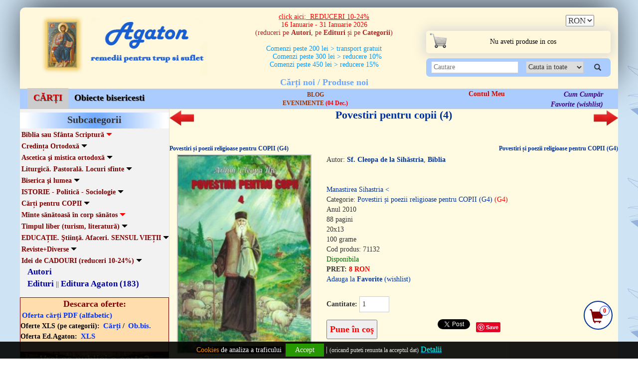

--- FILE ---
content_type: text/html; charset=utf-8
request_url: https://www.agaton.ro/produs/1792/povestiri-pentru-copii-4
body_size: 16730
content:
<!DOCTYPE HTML>
<html>
<head>
<meta http-equiv="Content-Type" content="text/html; charset=utf-8">
<title>Povestiri pentru copii (4)</title>
<meta name="description" content="Povestiri pentru copii (4) - Cleopa de la Sihăstria Sf. - Manastirea Sihastria < - Editura Agaton Povestiri pentru copii (4) - Sf. Cleopa de la Sihăstria, Manastirea Sihastria < ">
<meta name="keywords" content="Povestiri pentru copii (4) - Sf. Cleopa de la Sihăstria, Manastirea Sihastria < ">
<meta http-equiv="X-UA-Compatible" content="IE=edge">
<meta name="viewport" content="width=device-width, minimum-scale=1,initial-scale=1">
<link rel="stylesheet" href="https://www.agaton.ro/css/bootstrap.css">
<link rel="stylesheet" href="https://www.agaton.ro/lib/style.css?v=20221017" />
<link rel="SHORTCUT ICON"  href="https://www.agaton.ro/favicon.ico"/>
<link href="https://www.agaton.ro/produs/1792/povestiri-pentru-copii-4" rel="canonical"/>

<script async src='https://www.googletagmanager.com/gtag/js?id=G-V7YB8MZWWM'></script>
<script>
    window.dataLayer = window.dataLayer || [];
    function gtag(){dataLayer.push(arguments);}
    gtag('js', new Date());

    gtag('config', 'G-V7YB8MZWWM');


    window.dataLayer = window.dataLayer || [];
    function gtag(){dataLayer.push(arguments);}
        gtag('consent', 'default', {
        'ad_storage': 'denied',
        'ad_user_data': 'denied',
        'ad_personalization': 'denied',
        'analytics_storage': 'denied'
    });
</script>
</head>
<body>

<div class="cookies">
      <div class="container">

            <div class="col-md-12"><div style="text-align: center;"><span style="font-size:14px"><a href="http://www.agaton.ro/pag/6/#8" target="_blank"><span style="color:#FF8C00"><span style="background-color:#000000">Cookies</span></span><span style="color:#FFFFFF"><span style="background-color:#000000"> </span></span><span style="color:#FFFFFF"><span style="background-color:#000000"> de analiza a traficului</span></span></a><span style="color:#FFFFFF"><span style="background-color:#000000">&nbsp;</span></span> </span><a href="#" id="acordcookie">Accept</a><span style="font-size:16px"> | <span style="font-size:12px">(oricand puteti renunta la acceptul dat)</span>
<u><a class="western" href="https://www.agaton.ro/pag/6/#2" target="_blank"><span style="color:#00FFFF">Detalii</span></a></u><a class="western" href="https://www.agaton.ro/pag/6/#2"><span style="background-color:#000000"> </span></a></span></div>




                            </div>
      </div>
</div>

<div class="floatcart">
                    <a href="https://www.agaton.ro/cart/" style="color:#800000;"> <em class="glyphicon glyphicon-shopping-cart" style="font-size:28px;  margin-top:5px;"></em></a>
                    <div class="cerccos">0</div>
                     </div>
<div class="backtotop"><img src="https://www.agaton.ro/lib/backtotop.png" alt="Back To Top" ></div>
<div class="row page" >

<div class="container continut" >

<div class="col-md-12 nopadding header">
<div class="col-md-4">
<a href="https://www.agaton.ro/" title="Agaton - Cartea ortodoxa prin posta">
<div class="col-md-12 nopadding logo">
<img src="https://www.agaton.ro/lib/logo.png" alt="Agaton" />
</div>
</a>
</div>

<div class="col-md-4 nopadding">
                    <div class="col-md-12 nopadding slogan">
                    <div class="col-xs-8 col-sm-8 col-md-12 nopadding promotiireduceri">
                    <div style="text-align: center;"><span style="font-size:12px"><span style="color:#3399ff"><u><big><span style="font-family:georgia,serif">click aici:</span></big></u></span><span style="color:#B22222"><u><big><span style="font-family:georgia,serif">&nbsp;&nbsp;</span></big></u></span><u><a href="http://www.agaton.ro/produse/253/reduceri-5-50" target="_blank"><span style="color:#B22222"><big><strong><span style="font-family:georgia,serif">REDUCERI 10-24%</span></strong></big></span></a></u></span></div>

<div style="text-align: center;"><span style="font-size:14px"><a href="http://www.agaton.ro/produse/253/reduceri-5-50" target="_blank"><span style="color:#B22222"><span style="font-family:georgia,serif">16 Ianuarie - 31 Ianuarie 2026</span></span></a><br />
<span style="color:#B22222">(reduceri pe <strong>Autori</strong>, pe <strong>Edituri </strong>și pe <strong>Categorii</strong>)</span></span><br />
&nbsp;</div>

<div style="text-align: center;"><span style="color:#0099ff">​Comenzi peste 200 lei &gt; transport gratuit<br />
&nbsp; &nbsp;Comenzi peste 300 lei &gt; reducere 10%<br />
Comenzi peste 450 lei &gt; reducere 15%</span></div>

                     </div>
                     <div class="col-xs-2 col-sm-2 hidemax">
                    <a href="https://www.agaton.ro/cart/" style="color:#800000;"> <em class="glyphicon glyphicon-shopping-cart" style="font-size:28px;  margin-top:5px;"></em></a>
                    <div class="cerccos">0</div>
                     </div>
                     <Div class="col-xs-2 col-sm-2 hidemax navbar navbar-default nopadding">
                              <button type="button" class="navbar-toggle pull-right" data-toggle="collapse" data-target=".navbar-collapse">
                        <span class="icon-bar"></span>
                        <span class="icon-bar"></span>
                        <span class="icon-bar"></span>
                      </button>
                     </div>
                     <div class="col-xs-12 col-sm-12 semipaddr hidemax">





            <nav class="navbar navbar-default" role="navigation">
                  <div class="container-fluid">

                  <div class="navbar-collapse nav-collapse collapse navbar-header">
                          <ul class="nav navbar-nav cubg">

                          <li class="bright "><a href="https://www.agaton.ro/">Carti noi / Produse noi</a></li>
                          <li class="dropdown">
                          <a href="javascript:void(0)" class="dropdown-toggle js-activated" data-toggle="dropdown">+ Categorii de produse </a>
                              <ul class="dropdown-menu">
                                    <li><a href="https://www.agaton.ro/cat/1/cĂrȚi"  style="background-color:#ccc;color:#CC0000;" >CĂRȚI</a></li><li><a href="https://www.agaton.ro/cat/5/obiecte-bisericesti" >Obiecte bisericesti</a></li>
                              </ul>
                          </li>
                            <li class="bright "><a href="https://www.agaton.ro/edituri">Edituri</a></li>
                            <li class="bright "><a href="https://www.agaton.ro/editura/1/editura-agaton">Editura Agaton</a></li>
                            <li class="bright "><a href="https://www.agaton.ro/autori">Autori</a></li>
                            <li class="bright "><a href="https://www.agaton.ro/pag/6/#5">Cum cumpăr</a></li>
                            <li class="bright "><a href="https://www.agaton.ro/contul-meu">Contul Meu</a></li>
                            <li class="bright "><a href="https://www.agaton.ro/register/">Creează Cont</a></li>
                            <li class="bright "><a href="https://www.agaton.ro/wishlist">Favorite (wishlist)</a></li>
                            <li class="bright " style="padding-left:15px;">Oferta completa <a href="https://www.agaton.ro/pdf/ofertapdf.php" style="display:inline;">PDF</a> / <a href="https://www.agaton.ro/excel/excel_cat.php?cat=1"  style="display:inline;">XLS</a></li>
                            <li class="bright "><a href="https://www.agaton.ro/pdf/ofertapdf2.php">Oferta Ed.Agaton PDF</a></li>
                            <li class="bright "><a href="http://poruncaiubirii.agaton.ro/">Newsletter Porunca Iubirii</a></li>
                            <li class="bright "><a href="https://www.facebook.com/Agaton.ro/" target="_blank">Facebook</a></li>
                          </ul>
                </div><!-- /.navbar-collapse -->
              </div><!-- /.container-fluid -->
        </nav>






                     </div>
                     

                    <div class="col-md-12 nnou hidemin">

                    <a href="https://www.agaton.ro/noi-aparitii">Cărți noi / Produse noi
</a>

                    </div>
                    </div>


</div>

<div class="col-md-4">
<div class="col-md-12 nopadding moneda1">


<div class="col-md-7 nopadding hidemin">

</div>

<div class="col-md-5 nopadding">
<div class="row padmoneda">
            <div class="col-xs-5 col-md-5 nopadding"></div>
            <div class="col-xs-7  col-md-7 nopadding">
                <form action="" method="post" id="monup">
                    <input type="hidden" name="monup" value="ok" />
                    <select name="moneda" onchange="this.form.submit()" id="monval"><option>RON</option><option>EUR</option><option>USD</option></select>
                </form>
            </div>
</div>
</div>
</div>

<div class="col-md-12 nopadding cosulmeu hidemin">

<a href="https://www.agaton.ro/cart/">

<div class="col-md-12 ctext" style="padding-left:5px">
    <div class="col-md-1 nopadding"><img src="https://www.agaton.ro/lib/cosulmeu.png" alt="Cosul Meu" style="border:none; margin-top:4px;"/></div>
    <Div class="col-md-11">
<span class="hidemax">Cosul Contine  (atinge pt.a-l deschide)<br></span>
<div class="aligncos">Nu aveti produse in cos</div>
</Div>
</div>
  </a>

</div>

<div class="col-xs-12 col-md-12 search pull-left" >
                     <form action="https://www.agaton.ro/search/" method="post">
                     <div class="col-xs-11 col-sm-11 col-md-6 nopadding">
                        <input type="text" name="search" id="cautare" class="txtsrc" placeholder="Cautare" autocomplete="off " >
                         <div class="subsearch" id="subsearch"></div>
                     </div>
                     <div class="col-md-5 hidemin">
                             <select name="criteriu">
                                 <option value="0">Cauta in toate</option>
                                 <option value="1">Titlu</option>
                                 <option value="2">Autor</option>
                                 <option value="3">Editura</option>
                                 <option value="4">Cuprins</option>
                                   <option value="0">Afectiune/Boala</option>
                             </select>
                     </div>
                     <div class="col-xs-1 col-sm-1 col-md-1 nopadding">

                     <button type="submit"  style="border:0px;background-color:transparent; padding-top:4px;">
  <em class="glyphicon glyphicon-search"></em>
</button>
                     </div>
                     </form>
                    </div>

 </div>


</div>

<div class="col-md-12 banda">
<div class="col-xs-12 col-sm-12 col-md-4 meniu2">
<a class="reviste" href="https://www.agaton.ro/cat/1/cĂrȚi"  style="background-color:#ccc;color:#CC0000;" >CĂRȚI</a><a class="reviste" href="https://www.agaton.ro/cat/5/obiecte-bisericesti" >Obiecte bisericesti</a>
</div>
<div class="col-xs-12 col-sm-12 col-md-4 meniunew">
<a href="https://poruncaiubirii.agaton.ro" target="_blank">BLOG</a><bR>
<a href="https://www.agaton.ro/evenimente" target="_blank">EVENIMENTE  <span style="color:#ff0000">(04 Dec.)</span></a>
</div>


<div class="col-xs-12 col-sm-12 col-md-2 cont hidemin">
<a href="https://www.agaton.ro/contul-meu"><b>Contul Meu</b></a><br>


</div>

<div class="col-xs-12 col-sm-12 col-md-2 produselemele  hidemin">
<a href="https://www.agaton.ro/pag/6/#5">Cum Cumpăr</a><Br>
<a href="https://www.agaton.ro/wishlist">Favorite (wishlist)</a>
</div>

</div>
<div class="col-md-12 nopadding centru">

<div class="col-md-3 nopadding boxleft">


<div class="col-md-12 nopadding subcategorii">Subcategorii</div>



<div class="col-md-12 nopadding subcategorii22 pull-left">
<a href="javascript:void(0);" class="fordrop"><b>Biblia sau Sfânta Scriptură <em class="glyphicon glyphicon-triangle-bottom" id="emz150"></em></b></a><div class="subdrop sb150"><a href="https://www.agaton.ro/produse/311/vechiul-testament-studiu-și-tâlcuiri-a1" style=" font-weight:normal;border-bottom:0px;text-decoration:none; ">Vechiul Testament - studiu și tâlcuiri (A1) <span style="font-weight:normal">(63)</span></a><a href="https://www.agaton.ro/produse/312/noul-testament-studiu-și-tâlcuiri-a2" style=" font-weight:normal;border-bottom:0px;text-decoration:none; ">Noul Testament - studiu și tâlcuiri (A2) <span style="font-weight:normal">(90)</span></a><a href="https://www.agaton.ro/produse/151/biblia-text-și-interpretare-a3" style=" font-weight:normal;border-bottom:0px;text-decoration:none; ">BIBLIA - text și interpretare (A3) <span style="font-weight:normal">(39)</span></a><a href="https://www.agaton.ro/produse/152/biblia-apocrife" style=" font-weight:normal;border-bottom:0px;text-decoration:none; ">Biblia - apocrife <span style="font-weight:normal">(26)</span> <b style="color:#ff0000">(-10%)</b></a></div><a href="javascript:void(0);" class="fordrop"><b>Credința Ortodoxă <em class="glyphicon glyphicon-triangle-bottom" id="emz1"></em></b></a><div class="subdrop sb1"><a href="https://www.agaton.ro/produse/28/credinţa-ortodoxă-sfânta-tradiție-b1" style=" font-weight:normal;border-bottom:0px;text-decoration:none; ">Credinţa ortodoxă. Sfânta Tradiție (B1) <span style="font-weight:normal">(111)</span></a><a href="https://www.agaton.ro/produse/36/ghiduri-si-catehisme-ortodoxe-b2" style=" font-weight:normal;border-bottom:0px;text-decoration:none; ">GHIDURI si catehisme ortodoxe (B2) <span style="font-weight:normal">(43)</span></a><a href="https://www.agaton.ro/produse/29/teologie-ortodoxă-scrieri-manuale-b3" style=" font-weight:normal;border-bottom:0px;text-decoration:none; ">Teologie ortodoxă. Scrieri. Manuale (B3) <span style="font-weight:normal">(135)</span></a><a href="https://www.agaton.ro/produse/31/sf-treime-sf-ingeri-maica-domnului-b4" style=" font-weight:normal;border-bottom:0px;text-decoration:none; ">Sf.Treime. Sf.Ingeri. Maica Domnului (B4) <span style="font-weight:normal">(66)</span></a><a href="https://www.agaton.ro/produse/35/sufletul-după-moarte-rai-si-iad-b5" style=" font-weight:normal;border-bottom:0px;text-decoration:none; ">Sufletul după moarte. Rai si iad (B5) <span style="font-weight:normal">(56)</span></a><a href="https://www.agaton.ro/produse/155/parusia-Învierea-și-judecata-de-obște-Împărăţia-b6" style=" font-weight:normal;border-bottom:0px;text-decoration:none; ">Parusia. Învierea și Judecata de obște. Împărăţia (B6) <span style="font-weight:normal">(27)</span></a><a href="https://www.agaton.ro/produse/32/vieți-de-sfinŢi-si-cuvioşi-b7" style=" font-weight:normal;border-bottom:0px;text-decoration:none; ">Vieți de SFINŢI si cuvioşi (B7) <span style="font-weight:normal">(152)</span></a><a href="https://www.agaton.ro/produse/320/vieŢile-sfinŢilor-pagini-de-sinaxar-b8" style=" font-weight:normal;border-bottom:0px;text-decoration:none; ">VIEŢILE SFINŢILOR - Pagini de sinaxar (B8) <span style="font-weight:normal">(44)</span></a><a href="https://www.agaton.ro/produse/319/paterice-proloage-patrologii-everghetinos-b9" style=" font-weight:normal;border-bottom:0px;text-decoration:none; ">PATERICE. Proloage. Patrologii. Everghetinos (B9) <span style="font-weight:normal">(36)</span></a><a href="https://www.agaton.ro/produse/146/vieți-de-sfinte-si-cuvioase-b10" style=" font-weight:normal;border-bottom:0px;text-decoration:none; ">Vieți de SFINTE si cuvioase (B10) <span style="font-weight:normal">(43)</span></a><a href="https://www.agaton.ro/produse/33/vieți-de-sfinŢi-si-cuvioşi-romÂni-b11" style=" font-weight:normal;border-bottom:0px;text-decoration:none; ">Vieți de SFINŢI si cuvioşi ROMÂNI (B11) <span style="font-weight:normal">(95)</span></a><a href="https://www.agaton.ro/produse/309/dicționare-antologii-cugetări-simboluri-b12" style=" font-weight:normal;border-bottom:0px;text-decoration:none; ">Dicționare. Antologii. Cugetări. Simboluri (B12) <span style="font-weight:normal">(33)</span></a></div><a href="javascript:void(0);" class="fordrop"><b>Ascetica şi mistica ortodoxă <em class="glyphicon glyphicon-triangle-bottom" id="emz2"></em></b></a><div class="subdrop sb2"><a href="https://www.agaton.ro/produse/38/patimi-si-virtuţi-c1" style=" font-weight:normal;border-bottom:0px;text-decoration:none; ">Patimi si virtuţi (C1) <span style="font-weight:normal">(79)</span></a><a href="https://www.agaton.ro/produse/145/bolile-sufletului-medicină-și-psihoterapie-ortodoxă-c2" style=" font-weight:normal;border-bottom:0px;text-decoration:none; ">Bolile sufletului. Medicină și psihoterapie ortodoxă (C2) <span style="font-weight:normal">(92)</span></a><a href="https://www.agaton.ro/produse/159/ghiduri-duhovniceşti-duhovnicul-c3" style=" font-weight:normal;border-bottom:0px;text-decoration:none; ">GHIDURI duhovniceşti. DUHOVNICUL (C3) <span style="font-weight:normal">(56)</span></a><a href="https://www.agaton.ro/produse/40/post-rugăciune-isihasm-rugăciunea-lui-iisus-c4" style=" font-weight:normal;border-bottom:0px;text-decoration:none; ">Post. Rugăciune.Isihasm (Rugăciunea lui Iisus) (C4) <span style="font-weight:normal">(145)</span></a><a href="https://www.agaton.ro/produse/318/monahismul-sau-viaţa-călugărească-c5" style=" font-weight:normal;border-bottom:0px;text-decoration:none; ">Monahismul sau viaţa călugărească (C5) <span style="font-weight:normal">(22)</span></a><a href="https://www.agaton.ro/produse/317/filocalii-scrieri-filocalice-c6" style=" font-weight:normal;border-bottom:0px;text-decoration:none; ">FILOCALII. Scrieri filocalice (C6) <span style="font-weight:normal">(34)</span></a><a href="https://www.agaton.ro/produse/39/viaţa-duhovnicească-mântuire-si-desăvârşire-c7" style=" font-weight:normal;border-bottom:0px;text-decoration:none; ">Viaţa duhovnicească. Mântuire si desăvârşire (C7) <span style="font-weight:normal">(230)</span></a><a href="https://www.agaton.ro/produse/42/mărturii-minuni-profeţii-vedenii-Înşelări-c8" style=" font-weight:normal;border-bottom:0px;text-decoration:none; ">Mărturii. Minuni.Profeţii. Vedenii. Înşelări (C8) <span style="font-weight:normal">(132)</span></a><a href="https://www.agaton.ro/produse/43/scrieri-duhovniceşti-c9" style=" font-weight:normal;border-bottom:0px;text-decoration:none; ">Scrieri duhovniceşti (C9) <span style="font-weight:normal">(194)</span></a><a href="https://www.agaton.ro/produse/315/sfaturi-duhovnicești-răspunsuri-la-întrebări-c10" style=" font-weight:normal;border-bottom:0px;text-decoration:none; ">SFATURI duhovnicești. Răspunsuri la întrebări (C10) <span style="font-weight:normal">(93)</span></a></div><a href="javascript:void(0);" class="fordrop"><b>Liturgică. Pastorală. Locuri sfinte <em class="glyphicon glyphicon-triangle-bottom" id="emz3"></em></b></a><div class="subdrop sb3"><a href="https://www.agaton.ro/produse/83/sfânta-liturghie-ierurgii-d1" style=" 	font-weight:normal;border-bottom:0px;text-decoration:none; ">Sfânta Liturghie. Ierurgii (D1) <span style="font-weight:normal">(46)</span></a><a href="https://www.agaton.ro/produse/329/sfintele-taine-împărtăşanie-botez-maslu-etc-d2" style=" font-weight:normal;border-bottom:0px;text-decoration:none; ">Sfintele Taine: împărtăşanie, botez, maslu etc.(D2) <span style="font-weight:normal">(28)</span></a><a href="https://www.agaton.ro/produse/321/taina-spovedaniei-pocăinţa-d3" style=" font-weight:normal;border-bottom:0px;text-decoration:none; ">Taina Spovedaniei / Pocăinţa (D3) <span style="font-weight:normal">(52)</span></a><a href="https://www.agaton.ro/produse/323/preoţie-parohie-pastoraţie-d4" style=" font-weight:normal;border-bottom:0px;text-decoration:none; ">Preoţie. Parohie. Pastoraţie (D4) <span style="font-weight:normal">(38)</span></a><a href="https://www.agaton.ro/produse/46/predici-omilii-la-duminici-sărbători-etc-d5" style=" font-weight:normal;border-bottom:0px;text-decoration:none; ">Predici. Omilii (la duminici, sărbători etc.) (D5) <span style="font-weight:normal">(97)</span></a><a href="https://www.agaton.ro/produse/48/pictura-bisericească-d6" style=" font-weight:normal;border-bottom:0px;text-decoration:none; ">Pictura bisericească (D6) <span style="font-weight:normal">(24)</span></a><a href="https://www.agaton.ro/produse/327/cântări-muzica-bisericească-film-d7" style=" font-weight:normal;border-bottom:0px;text-decoration:none; ">Cântări / Muzica bisericească. Film (D7) <span style="font-weight:normal">(24)</span></a><a href="https://www.agaton.ro/produse/49/mănăstiri-locuri-sfinte-pelerinaje-d8" style=" font-weight:normal;border-bottom:0px;text-decoration:none; ">Mănăstiri. Locuri sfinte. Pelerinaje (D8) <span style="font-weight:normal">(45)</span></a><a href="https://www.agaton.ro/produse/322/cărţi-de-cult-slujbe-d9" style=" font-weight:normal;border-bottom:0px;text-decoration:none; ">Cărţi de cult. Slujbe (D9) <span style="font-weight:normal">(42)</span></a><a href="https://www.agaton.ro/produse/47/cărţi-de-rugĂciuni-acatistiere-psaltire-d10" style=" font-weight:normal;border-bottom:0px;text-decoration:none; ">Cărţi de RUGĂCIUNI. Acatistiere. PSALTIRE (D10) <span style="font-weight:normal">(110)</span></a><a href="https://www.agaton.ro/produse/330/acatiste-paraclise-rugăciuni-broşuri-ș-a-d11" style=" 	font-weight:normal;border-bottom:0px;text-decoration:none; ">Acatiste. Paraclise. Rugăciuni (broşuri ș.a.) (D11) <span style="font-weight:normal">(108)</span></a></div><a href="javascript:void(0);" class="fordrop"><b>Biserica şi lumea <em class="glyphicon glyphicon-triangle-bottom" id="emz4"></em></b></a><div class="subdrop sb4"><a href="https://www.agaton.ro/produse/157/istoria-bisericii-istoria-dogmei-e1" style=" font-weight:normal;border-bottom:0px;text-decoration:none; ">Istoria Bisericii. Istoria dogmei (E1) <span style="font-weight:normal">(74)</span></a><a href="https://www.agaton.ro/produse/50/biserică-societate-stat-misiune-şi-morală-creștină-e2" style=" font-weight:normal;border-bottom:0px;text-decoration:none; ">Biserică - Societate- Stat. Misiune şi morală creștină (E2) <span style="font-weight:normal">(92)</span></a><a href="https://www.agaton.ro/produse/255/apologetică-convertiri-la-ortodoxie-e3" style=" font-weight:normal;border-bottom:0px;text-decoration:none; ">Apologetică. Convertiri la Ortodoxie (E3) <span style="font-weight:normal">(52)</span></a><a href="https://www.agaton.ro/produse/153/religii-secte-practici-necreștine-e4" style=" font-weight:normal;border-bottom:0px;text-decoration:none; ">Religii. Secte. Practici necreștine (E4) <span style="font-weight:normal">(51)</span></a><a href="https://www.agaton.ro/produse/51/căsătoria-şi-familia-creștină-e5" style=" font-weight:normal;border-bottom:0px;text-decoration:none; ">Căsătoria şi FAMILIA creștină (E5) <span style="font-weight:normal">(103)</span></a><a href="https://www.agaton.ro/produse/325/educaţia-creştină-a-copiilor-e6" style=" font-weight:normal;border-bottom:0px;text-decoration:none; ">Educaţia creştină a copiilor (E6) <span style="font-weight:normal">(33)</span></a><a href="https://www.agaton.ro/produse/324/tinerii-în-biserică-e7" style=" font-weight:normal;border-bottom:0px;text-decoration:none; ">TINERII în Biserică (E7) <span style="font-weight:normal">(43)</span></a><a href="https://www.agaton.ro/produse/53/Ştiinţă-si-religie-creaționism-bioetică-ecologie-e8" style=" font-weight:normal;border-bottom:0px;text-decoration:none; ">Ştiinţă si religie. Creaționism. Bioetică. Ecologie (E8) <span style="font-weight:normal">(66)</span></a><a href="https://www.agaton.ro/produse/161/scrisori-memorii-jurnale-biografii-e9" style=" font-weight:normal;border-bottom:0px;text-decoration:none; ">Scrisori, memorii, jurnale, biografii (E9) <span style="font-weight:normal">(145)</span></a><a href="https://www.agaton.ro/produse/44/romane-şi-povestiri-creştine-e10" style=" font-weight:normal;border-bottom:0px;text-decoration:none; ">Romane şi povestiri creştine (E10) <span style="font-weight:normal">(155)</span></a><a href="https://www.agaton.ro/produse/326/poezie-și-teatru-creştin-e11" style=" font-weight:normal;border-bottom:0px;text-decoration:none; ">Poezie și teatru creştin (E11) <span style="font-weight:normal">(26)</span></a></div><a href="javascript:void(0);" class="fordrop"><b>ISTORIE - Politică - Sociologie <em class="glyphicon glyphicon-triangle-bottom" id="emz262"></em></b></a><div class="subdrop sb262"><a href="https://www.agaton.ro/produse/281/istorie-politică-sociologie-f1" style=" font-weight:normal;border-bottom:0px;text-decoration:none; ">ISTORIE - Politică - Sociologie (F1) <span style="font-weight:normal">(48)</span></a><a href="https://www.agaton.ro/produse/143/istorie-si-patrimoniu-romÂnesc-f2" style=" font-weight:normal;border-bottom:0px;text-decoration:none; ">Istorie si patrimoniu ROMÂNESC (F2) <span style="font-weight:normal">(98)</span></a><a href="https://www.agaton.ro/produse/89/lumea-ieri-comunism-capitalism-f3" style=" font-weight:normal;border-bottom:0px;text-decoration:none; ">Lumea IERI (comunism, capitalism) (F3) <span style="font-weight:normal">(97)</span></a><a href="https://www.agaton.ro/produse/69/lumea-azi-globalizare-nihilism-f4" style=" font-weight:normal;border-bottom:0px;text-decoration:none; ">Lumea AZI (globalizare, nihilism) (F4) <span style="font-weight:normal">(63)</span></a><a href="https://www.agaton.ro/produse/81/lumea-mÂine-viitorologie-f5" style=" font-weight:normal;border-bottom:0px;text-decoration:none; ">Lumea MÂINE. Viitorologie (F5) <span style="font-weight:normal">(11)</span></a></div><a href="javascript:void(0);" class="fordrop"><b>Cărți pentru COPII <em class="glyphicon glyphicon-triangle-bottom" id="emz305"></em></b></a><div class="subdrop sb305"><a href="https://www.agaton.ro/produse/314/povestiri-și-poezii-educative-g1" style=" font-weight:normal;border-bottom:0px;text-decoration:none; ">Povestiri și poezii educative (G1) <span style="font-weight:normal">(120)</span></a><a href="https://www.agaton.ro/produse/308/cărti-de-colorat-rugăciuni-jocuri-cunoştinţe-g2" style=" font-weight:normal;border-bottom:0px;text-decoration:none; ">Cărti de colorat, rugăciuni, jocuri, cunoştinţe (G2) <span style="font-weight:normal">(196)</span></a><a href="https://www.agaton.ro/produse/313/vieți-de-sfinți-și-cuvioși-pentru-copii-g3" style=" font-weight:normal;border-bottom:0px;text-decoration:none; ">Vieți de sfinți și cuvioși pentru copii (G3) <span style="font-weight:normal">(78)</span></a><a href="https://www.agaton.ro/produse/84/povestiri-și-poezii-religioase-pentru-copii-g4" style=" font-weight:normal;border-bottom:0px;text-decoration:none; ">Povestiri și poezii religioase pentru COPII (G4) <span style="font-weight:normal">(153)</span></a><a href="https://www.agaton.ro/produse/304/povești-terapeutice-pentru-copii-g5" style=" font-weight:normal;border-bottom:0px;text-decoration:none; ">Povești terapeutice pentru COPII (G5) <span style="font-weight:normal">(40)</span></a></div><a href="javascript:void(0);" class="fordrop"><b>Minte sănătoasă în corp sănătos <em class="glyphicon glyphicon-triangle-bottom" id="emz265"></em></b></a><div class="subdrop sb265"><a href="https://www.agaton.ro/produse/41/medicina-familiei-longevitatea-h1" style=" font-weight:normal;border-bottom:0px;text-decoration:none; ">MEDICINA familiei. Longevitatea (H1) <span style="font-weight:normal">(106)</span></a><a href="https://www.agaton.ro/produse/266/reȚete-sănătoase-si-de-post-h2" style=" font-weight:normal;border-bottom:0px;text-decoration:none; ">REȚETE sănătoase si de post (H2) <span style="font-weight:normal">(46)</span></a><a href="https://www.agaton.ro/produse/267/mama-şi-copilul-tinerii-h3" style=" font-weight:normal;border-bottom:0px;text-decoration:none; ">MAMA şi copilul. Tinerii (H3) <span style="font-weight:normal">(57)</span></a><a href="https://www.agaton.ro/produse/67/psihologie-dezvoltare-personală-h4" style=" font-weight:normal;border-bottom:0px;text-decoration:none; ">Psihologie. Dezvoltare personală (H4) <span style="font-weight:normal">(117)</span> <b style="color:#ff0000">(-10%)</b></a><a href="https://www.agaton.ro/produse/310/psihoterapie-psihogenealogie-h5" style=" font-weight:normal;border-bottom:0px;text-decoration:none; ">Psihoterapie. Psihogenealogie (H5) <span style="font-weight:normal">(60)</span></a></div><a href="javascript:void(0);" class="fordrop"><b>Timpul liber (turism, literatură) <em class="glyphicon glyphicon-triangle-bottom" id="emz328"></em></b></a><div class="subdrop sb328"><a href="https://www.agaton.ro/produse/316/literatură-autori-români-j1" style=" font-weight:normal;border-bottom:0px;text-decoration:none; ">Literatură (autori români) (J1) <span style="font-weight:normal">(58)</span></a><a href="https://www.agaton.ro/produse/278/literatură-autori-străini-j2" style=" font-weight:normal;border-bottom:0px;text-decoration:none; ">Literatură (autori străini) (J2) <span style="font-weight:normal">(81)</span></a><a href="https://www.agaton.ro/produse/269/turism-în-românia-hărți-sport-j3" style=" font-weight:normal;border-bottom:0px;text-decoration:none; ">TURISM în România. Hărți. Sport (J3) <span style="font-weight:normal">(43)</span></a><a href="https://www.agaton.ro/produse/270/turism-extern-hărți-atlase-j4" style=" font-weight:normal;border-bottom:0px;text-decoration:none; ">TURISM extern. Hărți. Atlase (J4) <span style="font-weight:normal">(31)</span></a></div><a href="javascript:void(0);" class="fordrop"><b>EDUCAȚIE. Ştiinţă. Afaceri. SENSUL VIEȚII <em class="glyphicon glyphicon-triangle-bottom" id="emz276"></em></b></a><div class="subdrop sb276"><a href="https://www.agaton.ro/produse/65/filozofie-logică-metafizică-k1" style=" font-weight:normal;border-bottom:0px;text-decoration:none; ">Filozofie. Logică. Metafizică (K1) <span style="font-weight:normal">(61)</span></a><a href="https://www.agaton.ro/produse/277/educație-vocație-carieră-sensul-vieȚii-k2" style=" font-weight:normal;border-bottom:0px;text-decoration:none; ">Educație. Vocație. Carieră. SENSUL VIEȚII (K2) <span style="font-weight:normal">(62)</span></a><a href="https://www.agaton.ro/produse/275/Ştiinţă-tehnică-descoperiri-mistere-k3" style=" font-weight:normal;border-bottom:0px;text-decoration:none; ">Ştiinţă. Tehnică. Descoperiri. Mistere (K3) <span style="font-weight:normal">(48)</span></a><a href="https://www.agaton.ro/produse/274/timp-spaţiu-undă-cuante-conștiință-minte-k4" style=" font-weight:normal;border-bottom:0px;text-decoration:none; ">Timp-Spaţiu. Undă-Cuante. Conștiință-Minte (K4) <span style="font-weight:normal">(34)</span></a><a href="https://www.agaton.ro/produse/272/afaceri-drept-legislaţie-k5" style=" font-weight:normal;border-bottom:0px;text-decoration:none; ">Afaceri. Drept. Legislaţie (K5) <span style="font-weight:normal">(62)</span></a></div><a href="javascript:void(0);" class="fordrop"><b>Reviste+Diverse <em class="glyphicon glyphicon-triangle-bottom" id="emz6"></em></b></a><div class="subdrop sb6"><a href="https://www.agaton.ro/produse/113/reviste-l1" style=" text-decoration:underline; font-weight:normal;border-bottom:0px;text-decoration:none; ">Reviste (L1) <span style="font-weight:normal">(11)</span></a><a href="https://www.agaton.ro/produse/140/books-in-foreign-languages-l2" style=" text-decoration:underline; color:#339900; font-weight:normal;border-bottom:0px;text-decoration:none; ">Books in foreign languages (L2) <span style="font-weight:normal">(2)</span></a><a href="https://www.agaton.ro/produse/66/achiziţii-inca-neclasificate-l3" style=" text-decoration:underline; color:#ffffff; font-weight:normal;border-bottom:0px;text-decoration:none; ">Achiziţii inca neclasificate (L3) <span style="font-weight:normal">(1)</span></a></div><a href="javascript:void(0);" class="fordrop"><b>Idei de CADOURI (reduceri 10-24%) <em class="glyphicon glyphicon-triangle-bottom" id="emz289"></em></b></a><div class="subdrop sb289"><a href="https://www.agaton.ro/produse/253/reduceri-15-24" style=" font-weight:normal;border-bottom:0px;text-decoration:none; ">REDUCERI 15-24% </a><a href="https://www.agaton.ro/produse/294/pentru-copii" style=" font-weight:normal;border-bottom:0px;text-decoration:none; ">Pentru COPII </a><a href="https://www.agaton.ro/produse/292/icoane-cruciulițe-calendare-s-a" style=" font-weight:normal;border-bottom:0px;text-decoration:none; ">Icoane, cruciulițe, calendare s.a. <span style="font-weight:normal">(2)</span></a><a href="https://www.agaton.ro/produse/290/cărți" style=" font-weight:normal;border-bottom:0px;text-decoration:none; ">Cărți </a><a href="https://www.agaton.ro/produse/293/naturiste" style=" font-weight:normal;border-bottom:0px;text-decoration:none; ">Naturiste </a></div>
</div>
 <div class="col-md-12 boxleft1 hidemin">
<a href="https://www.agaton.ro/autori">Autori</a><br>
<a href="https://www.agaton.ro/edituri">Edituri</a> || <a href="https://www.agaton.ro/editura/1/editura-agaton">Editura Agaton (183)</a><br>

</div>
<div class="col-md-12 nopadding boxleft2 hidemin">
<center><span style="color:#800000; font-size:18px; font-weight:bold;">Descarca oferte:</span><br /></center>

<a href="https://www.agaton.ro/pdf/ofertapdf.php" target="_blank">Oferta cărți PDF (alfabetic)</a><br>
Oferte XLS (pe categorii):   <a href="https://www.agaton.ro/excel/excel_cat_home.php?cat=1" target="_blank">Cărți</a>
/  <a href="http://www.agaton.ro/excel/excel_cat.php?cat=5" target="_blank">Ob.bis.</a>
<!--/ <a href="http://www.agaton.ro/excel/excel_cat.php?cat=23" target="_blank">Naturiste</a> --> 

<!--Oferta completă  <a href="https://www.agaton.ro/pdf/ofertapdf.php" target="_blank">PDF</a> ||<a href="https://www.agaton.ro/pdf/csvdw.php" target="_blank">CSV</a>--><br>
Oferta Ed.Agaton: <a href="https://www.agaton.ro/excel/excel2.php" target="_blank">XLS</a>
                            <Br>
<!--<A href="https://www.agaton.ro/excel/excel2.php" target="_blank">XLS</A> |-->
<!--<a href="https://www.agaton.ro/pdf/ofertapdf2.php" target="_blank">PDF</a> <!--|<a href="https://www.agaton.ro/pdf/csv3dw.php" target="_blank">CSV</a>-->
<!--Carti (toate editurile) (-0%) <a href="https://www.agaton.ro/excel/excel_cat.php?cat=1" target="_blank">XLS</a> | <a href="https://www.agaton.ro/pdf/csvcatppdw.php?act=1">CSV</a> <br>Obiecte bisericesti <a href="https://www.agaton.ro/excel/excel_cat.php?cat=5" target="_blank">XLS</a> | <a href="https://www.agaton.ro/pdf/csvcatppdw.php?act=5">CSV</a> <br>Naturiste <a href="https://www.agaton.ro/excel/excel_cat.php?cat=23" target="_blank">XLS</a> | <a href="https://www.agaton.ro/pdf/csvcatppdw.php?act=23">CSV</a> <br>-->

 <br>
</div>

<div class="col-md-12 nopadding boxleft3 hidemin">
<a href="http://www.edituraagaton.ro" target="_blank">Vrei sa publici o carte?<br><b>Editura &nbsp;&nbsp;&nbsp;&nbsp; Agaton</b> <br>te asteapta!</a>
</div>

<div class="col-md-12 boxleft4 hidemin forpi">
<a href="http://poruncaiubirii.agaton.ro" target="_blank">
<img src="https://www.agaton.ro/lib/crucea.jpg" alt="Porunca Iubirii">
Revista ortodoxă<br>
<b style="font-size:18px;"> Porunca Iubirii</b>
</a>
</div>

<div class="col-md-12 nopadding boxleft5"><b style="color:red">BNR:</b>1 EUR=5.0943 LEI &nbsp;&nbsp;1 USD=4.3411 LEI<br>
 </div>
<div class="col-md-12 nopadding"><div style="text-align: center;">&nbsp;</div>

<div style="text-align: center;"><span style="font-size:14px"><strong>Reduceri</strong></span></div>
<ul><li><a href="https://www.agaton.ro/editura/24/editura-cartea-ortodoxa-n">Editura Cartea Ortodoxa (N)** (<b>25</b> carti) <b style="color:red">(-12%)</b></a></li><li><a href="https://www.agaton.ro/editura/23/editura-bonifaciu-epiharia">Editura Bonifaciu - Epiharia< (<b>61</b> carti) <b style="color:red">(-12%)</b></a></li></ul><ul><li><a href="https://www.agaton.ro/autor/128/sf-efrem-sirul">Sf. Efrem Sirul (<b>15</b> carti) <b style="color:red">(-14%)</b></a></li><li><a href="https://www.agaton.ro/autor/395/serafim-alexiev">Serafim Alexiev (<b>24</b> carti) <b style="color:red">(-14%)</b></a></li></ul></div>
<div class="col-md-12 nopadding boxleft6 hidemin" style="padding-top:10px">
 
<div id="fb-root"></div>
<script>(function(d, s, id) {
  var js, fjs = d.getElementsByTagName(s)[0];
  if (d.getElementById(id)) return;
  js = d.createElement(s); js.id = id;
  js.src = "//connect.facebook.net/ro_RO/all.js#xfbml=1";
  fjs.parentNode.insertBefore(js, fjs);
}(document, 'script', 'facebook-jssdk'));</script>

<div class="fb-like-box" data-href="http://www.facebook.com/Agaton.ro" data-width="300" data-show-faces="true" data-stream="false" data-header="true"></div>



 
</div>

 <div class="col-md-12 nopadding boxleft6 hidemin">
<p style="text-align:center"><!--begin of www.crestinism-ortodox.com--></p>

<p style="text-align:center">&nbsp;</p>

<p style="text-align:center"><a href="https://www.pictamcatedrala.ro/" target="_blank"><img alt="" src="https://www.agaton.ro/admin/upload/Pictam_Catedrala.jpg" style="height:204px; width:250px" /></a></p>

<p style="text-align:center">&nbsp;</p>

<div style="text-align: center;">
<p style="text-align:center"><a href="Https://inpelerinaj.ro" target="_blank"><img alt="" src="https://www.agaton.ro/admin/upload/Athos_300x250-gif.gif" style="height:188px; width:225px" /></a></p>

<p style="text-align:center">&nbsp;</p>

<p style="text-align:center"><a href="https://ro.jooble.org/" target="_blank"><img alt="" src="https://www.agaton.ro/admin/upload/jooble_cvp.png" style="height:125px; margin:2px; width:164px" /></a></p>

<p style="text-align:center">&nbsp;</p>
<!--/Start async trafic.ro/--><noscript><p><a href="http://www.trafic.ro/statistici/agaton.ro"><img alt="agaton.ro" src="https://log.trafic.ro/cgi-bin/pl.dll?rid=agaton-ro" /></a> <a href="http://www.trafic.ro/">Web analytics</a></p></noscript><!--/End async trafic.ro/-->

<p style="text-align:center"><a href="https://ro.jobsora.com" target="_blank"><img alt="" src="https://www.agaton.ro/admin/upload/jobsora-en-300x300.png" style="height:200px; width:200px" /></a></p>

<p style="text-align:center">&nbsp;</p>
</div>




 </div>
</div>

<div class="col-md-9 nopadding boxright"><div class="col-md-12 nopadding titluprodus" id="titlprod">
                <div class="col-xs-2 col-sm-2 col-xs-2 col-md-2 nopadding sgleft"><A href="https://www.agaton.ro/produs/1322/prima-spovedanie-istorisire-folositoare-pentru-copii" title="Produsul anterior din aceeasi subcategorie"><img src="https://www.agaton.ro/lib/stg.png" border="0"></a>
                          </div>

                <div class="col-xs-8 col-sm-8 col-md-8 nopadding titlucen"><h1>Povestiri pentru copii (4)</h1><br><small></small>
                </div>

                <div class="col-xs-2 col-sm-2 col-xs-2 col-md-2 nopadding sgright"><A href="https://www.agaton.ro/produs/1793/povestiri-pentru-copii-6" title="Produsul urmator din aceeasi subcategorie"><img src="https://www.agaton.ro/lib/drp.png" border="0"></a></div>
                <div class="col-md-6 nopadding txtstg hidemin"> <a href="https://www.agaton.ro/produse/84/povestiri-și-poezii-religioase-pentru-copii-g4">Povestiri și poezii religioase pentru COPII (G4)</a></div>
                                <div class="col-md-6 nopadding txtdr hidemin"> <a href="https://www.agaton.ro/produse/84/povestiri-și-poezii-religioase-pentru-copii-g4">Povestiri și poezii religioase pentru COPII (G4)</a></div>
            </div>
 <div class="row">
<div class="col-md-4 ">
<div class="col-md-12 nopadding imgmareprod">

 <a href="https://www.agaton.ro/utilizatori/upload/Povestiri_copii_4_fata.jpg" class="highslide" onclick="return hs.expand(this)"><img src="https://www.agaton.ro/utilizatori/upload/Povestiri_copii_4_fata.jpg" class="iknm" width="100%" /> </a>
        </div>
        <div class="col-md-12 nopadding imgmiciprod hidemin"> <h5>Cuprins si Rasfoire</h5>
      <a href="https://www.agaton.ro/utilizatori/upload/Povestiri_copii_4_spate.jpg" class="highslide" onclick="return hs.expand(this)"><img src="https://www.agaton.ro/utilizatori/upload/Povestiri_copii_4_spate.jpg" class="imn"></a>  <a href="https://www.agaton.ro/utilizatori/upload/Povestiri_copii_4_cuprins.jpg"  class="highslide" onclick="return hs.expand(this)"><img src="https://www.agaton.ro/utilizatori/upload/Povestiri_copii_4_cuprins.jpg" class="imn"></a>
       </div></div>


<div class="col-md-8"><div class="col-md-12 nopadding"><strong></strong></div>
   <div class="col-md-12 nopadding">Autor: <a href="https://www.agaton.ro/autor/81/cleopa-de-la-sihăstria-sf" style="font-weight:bold">Sf. Cleopa de la Sihăstria</a>, <a href="https://www.agaton.ro/autor/816/biblia" style="font-weight:bold"> Biblia</a><br><br><br><a href="https://www.agaton.ro/editura/41/manastirea-sihastria ">Manastirea Sihastria <</a><br>Categorie: <a href="https://www.agaton.ro/produse/84/povestiri-și-poezii-religioase-pentru-copii-g4">Povestiri și poezii religioase pentru COPII (G4) <span style="color:#ff0000">(G4)</span> </a><br>Anul 2010<br>88 pagini  <br>20x13 <br>100 grame <br>Cod produs: 71132 <br>  <span style="color:darkgreen"> Disponibila
<br></span>   <strong>PRET:</strong>  <b style="color:red">8 RON</b>        </div>
  <div class="col-md-12 nopadding"><a href="https://www.agaton.ro/contul-meu/dinproduse">Adauga la <b>Favorite</b> (wishlist) </a></div>
 <div class="col-md-12 nopadding">

      <form id="formadauga">
       <input type="hidden" name="step" value="addtocart">
       <input type="hidden" name="culoare" value="41">
       <input type="hidden" name="magazin" value="0">
       <input type="hidden" name="prod" value="1792">
      <br><label for="cantitate" style="font-weight:bold; font-size:14px; margin-top:10px;">Cantitate:</label> <input type="number" name="cantitate" id="cantitate" value="1" min="1" max="999" style="width:60px; padding:5px; font-size:14px; border:1px solid #ccc;"><br><input type="submit" value="Pune &#238;n co&#351;" style="color:red;   font-weight:bold; font-size:18px; font-family:Georgia; cursor:pointer;padding:5px;margin-top:15px;"> <b style="color:red"> <br></b>  </div>
      </form>

    <div class="imaginemarelikes">
    <div id="fb-root"></div>
<script>(function(d, s, id) {
  var js, fjs = d.getElementsByTagName(s)[0];
  if (d.getElementById(id)) return;
  js = d.createElement(s); js.id = id;
  js.src = "//connect.facebook.net/en_US/sdk.js#xfbml=1&version=v2.4&appId=381999961934049";
  fjs.parentNode.insertBefore(js, fjs);
}(document, 'script', 'facebook-jssdk'));</script>
               <ul class="shares">
 <!-- Facebook like link -->

                            <li id="fb_like" class="facebook_like">
                            <div class="fb-like" data-href="https://www.agaton.ro/produs/1792/povestiri-pentru-copii-4" data-layout="button" data-action="like" data-show-faces="false" data-share="true"></div>

                            </li>

                                   <!-- Tweeter button -->

                            <li id="twitter">
                                <a href="https://twitter.com/share" class="twitter-share-button" data-count="none">Tweet</a>
                                <script>!function(d,s,id){var js,fjs=d.getElementsByTagName(s)[0];if(!d.getElementById(id)){js=d.createElement(s);js.id=id;js.src="//platform.twitter.com/widgets.js";fjs.parentNode.insertBefore(js,fjs);}}(document,"script","twitter-wjs");</script>
                            </li>

                            <!-- pin it -->

                            <li id="pinterest">
                                <a href="http://pinterest.com/pin/create/button/?url=https://www.agaton.ro/produs/1792/povestiri-pentru-copii-4&media=https://www.agaton.ro/utilizatori/upload/Povestiri_copii_4_fata.jpg" class="pin-it-button" count-layout="none" target="_blank"><img border="0" src="//assets.pinterest.com/images/PinExt.png" title="Pin It" /></a>
                                <script type="text/javascript" src="//assets.pinterest.com/js/pinit.js"></script>
                            </li>

                            <!-- Google + button -->

                            <li id="google_plus" class="social_buttons_ie7">
                                <!-- Place this tag where you want the +1 button to render -->
                                <g:plusone size="medium" annotation="none"></g:plusone>

                                <!-- Place this render call where appropriate -->
                                <script type="text/javascript">
                                    (function() {
                                        var po = document.createElement('script'); po.type = 'text/javascript'; po.async = true;
                                        po.src = 'https://apis.google.com/js/plusone.js';
                                        var s = document.getElementsByTagName('script')[0]; s.parentNode.insertBefore(po, s);
                                    })();
                                </script>

                            </li>
                            </ul>
    </div>

      <div class="col-md-12 nopadding">
      <Br>
<br><h2 style="color: #003399;   font-size:20px;font-weight:bold;">Prezentare Povestiri pentru copii (4):</h2><br>
<span style="font-size:16px; font-family:Georgia"></span>

    </div>
      <div class="col-md-12 nopadding imgmiciprod hidemax"> <h5>Cuprins si Rasfoire</h5>
      <a href="https://www.agaton.ro/utilizatori/upload/Povestiri_copii_4_spate.jpg"  ><img src="https://www.agaton.ro/utilizatori/upload/Povestiri_copii_4_spate.jpg" class="imn"></a>  <a href="https://www.agaton.ro/utilizatori/upload/Povestiri_copii_4_cuprins.jpg"  ><img src="https://www.agaton.ro/utilizatori/upload/Povestiri_copii_4_cuprins.jpg" class="imn"></a>
       </div>

    </div> </div>
<div class="afisautor" style="color:red; font-weight:bold; text-align:center;">Cele mai noi produse din aceeasi categorie</div><div class="col-xs-6 col-sm-4 col-md-3 forprodus">

<div class="col-md-12 box1">
<a href="https://www.agaton.ro/produs/8770/ingerul-craciunului-si-cele-trei-dorinte"><div class="col-md-12 nopadding box1a1"><img src="https://www.agaton.ro/imaginimici/cache/admin_upload_ingerul-craciunului-f.jpg?1" style="border:0px; max-width:260px; max-height:260px;"  alt="Ingerul Craciunului si cele trei dorinte"> </div></a>
<div class="col-md-12 nopadding box1a">

<a href="https://www.agaton.ro/produs/8770/ingerul-craciunului-si-cele-trei-dorinte">Ingerul Craciunului si cele trei dorinte <span>(2025)</span> </a><br><a href="https://www.agaton.ro/autor/3234/diana-balta" style="font-weight:bold;color:#000">Diana Balta</a></div>


<div class="col-md-12 nopadding box1b"><table align="center" style="vertical-align:bottom;width:104%; height:58px;" cellpadding="0" cellspacing="0"><tr><td style="vertical-align:top">


Pre&#355;: <span style="color:#ff0000; ">22  RON</span></td></tr><tr><td> <div class="row myadd myadd8770" style="text-align:center">  <input type="button" valz="8770" editura="122"value="Pune &#238;n co&#351;" class="myaddtocart toaddsubmit"></div></td></tr></table></div>
</div></div><div class="col-xs-6 col-sm-4 col-md-3 forprodus">

<div class="col-md-12 box1">
<a href="https://www.agaton.ro/produs/8769/taramul-norilor"><div class="col-md-12 nopadding box1a1"><img src="https://www.agaton.ro/imaginimici/cache/admin_upload_taramul-norilor-f.jpg?1" style="border:0px; max-width:260px; max-height:260px;"  alt="Taramul norilor"> </div></a>
<div class="col-md-12 nopadding box1a">

<a href="https://www.agaton.ro/produs/8769/taramul-norilor">Taramul norilor <span>(2025)</span> </a><br><a href="https://www.agaton.ro/autor/3233/mihaela-lukacs" style="font-weight:bold;color:#000">Mihaela Lukacs</a></div>


<div class="col-md-12 nopadding box1b"><table align="center" style="vertical-align:bottom;width:104%; height:58px;" cellpadding="0" cellspacing="0"><tr><td style="vertical-align:top">


Pre&#355;: <span style="color:#ff0000; ">20  RON</span></td></tr><tr><td> <div class="row myadd myadd8769" style="text-align:center">  <input type="button" valz="8769" editura="122"value="Pune &#238;n co&#351;" class="myaddtocart toaddsubmit"></div></td></tr></table></div>
</div></div><div class="col-xs-6 col-sm-4 col-md-3 forprodus">

<div class="col-md-12 box1">
<a href="https://www.agaton.ro/produs/8637/parintele-cleopa-voi-veni-cand-o-canta-cucul"><div class="col-md-12 nopadding box1a1"><img src="https://www.agaton.ro/imaginimici/cache/admin_upload_voi-veni-cand-canta-cucul-parintele-cleopa-f.jpg?1" style="border:0px; max-width:260px; max-height:260px;"  alt="Parintele Cleopa: Voi veni cand o canta cucul"> </div></a>
<div class="col-md-12 nopadding box1a">

<a href="https://www.agaton.ro/produs/8637/parintele-cleopa-voi-veni-cand-o-canta-cucul">Parintele Cleopa: Voi veni cand o canta cucul <span>(2025)</span> </a><br><a href="https://www.agaton.ro/autor/3211/daniel-plaiesu" style="font-weight:bold;color:#000">Daniel Plaiesu</a></div>


<div class="col-md-12 nopadding box1b"><table align="center" style="vertical-align:bottom;width:104%; height:58px;" cellpadding="0" cellspacing="0"><tr><td style="vertical-align:top">


Pre&#355;: <span style="color:#ff0000; ">15  RON</span></td></tr><tr><td> <div class="row myadd myadd8637" style="text-align:center">  <input type="button" valz="8637" editura="330"value="Pune &#238;n co&#351;" class="myaddtocart toaddsubmit"></div></td></tr></table></div>
</div></div><div class="col-xs-6 col-sm-4 col-md-3 forprodus">

<div class="col-md-12 box1">
<a href="https://www.agaton.ro/produs/8429/dor-de-dumnezeu-ilustratii-grafice-la-volumul-rastignind-lumina-lumii"><div class="col-md-12 nopadding box1a1"><img src="https://www.agaton.ro/imaginimici/cache/admin_upload_dor_de_Dumnezeu.jpg?1" style="border:0px; max-width:260px; max-height:260px;"  alt="Dor de Dumnezeu. Ilustratii grafice la volumul ,,Rastignind Lumina lumii ''"> </div></a>
<div class="col-md-12 nopadding box1a">

<a href="https://www.agaton.ro/produs/8429/dor-de-dumnezeu-ilustratii-grafice-la-volumul-rastignind-lumina-lumii">Dor de Dumnezeu. Ilustratii grafice la volumul ,,Rastignind Lumina lumii '' <span>(2021)</span> </a></div>


<div class="col-md-12 nopadding box1b"><table align="center" style="vertical-align:bottom;width:104%; height:58px;" cellpadding="0" cellspacing="0"><tr><td style="vertical-align:top">


Pre&#355;: <span style="color:#ff0000; ">175  RON</span></td></tr><tr><td> <div class="row myadd myadd8429" style="text-align:center">  <input type="button" valz="8429" editura="228"value="Pune &#238;n co&#351;" class="myaddtocart toaddsubmit"></div></td></tr></table></div>
</div></div>
<style>
#popupAlertaStoc {
    opacity: 0;
    transition: opacity 0.4s ease-in-out;
    pointer-events: none;
}
#popupAlertaStoc.show {
    opacity: 1;
    pointer-events: auto;
}
#popupAlertaStoc .popup-inner {
    transform: translate(-50%, -50%) scale(0.7);
    transition: transform 0.4s ease-in-out;
}
#popupAlertaStoc.show .popup-inner {
    transform: translate(-50%, -50%) scale(1);
}
.nume-produs-rosu {
    color: #ff0000;
}

/* Fix pentru margin box1b table */
.box1b table {
    margin-left: auto !important;
    margin-right: auto !important;
}

/* Stiluri pentru mobil */
@media (max-width: 768px) {
    .myadd {
        padding-top: 0 !important;
        margin-top: -2px !important;
    }
}
</style>

<div id="popupAlertaStoc" style="position:fixed; top:0; left:0; width:100%; height:100%; background-color:rgba(0,0,0,0.5); z-index:9999;">
    <div class="popup-inner" style="position:absolute; top:50%; left:50%; background-color:#fff; padding:30px; border-radius:5px; max-width:500px; width:90%; box-shadow:0 5px 15px rgba(0,0,0,0.3);">
        <button id="closePopupAlerta" style="position:absolute; top:10px; right:15px; background:none; border:none; font-size:24px; cursor:pointer; color:#999;">&times;</button>
        <h3 style="margin-top:0; margin-bottom:20px;">Alertă de stoc</h3>
        <p style="margin-bottom:10px; font-weight:bold; color:#333;" id="numeProdusAlerta"></p>
        <p style="margin-bottom:20px;">Lasă-ne adresa ta de e-mail și te anunțăm când revine pe stoc.</p>
        <form id="formAlertaStoc" method="post" action="">
            <input type="hidden" name="step" value="alerta_stoc" id="hiddenStep">
            <input type="hidden" name="idProdus" id="hiddenIdProdus">
            <div id="emailError" style="display:none; color:#d9534f; background-color:#f2dede; border:1px solid #d9534f; padding:10px; margin-bottom:10px; border-radius:3px; font-size:14px;"></div>
            <input type="text" name="userInput" id="userInput" required autocomplete="off" style="width:100%; padding:10px; margin-bottom:15px; border:1px solid #ddd; box-sizing:border-box; border-radius:3px; background-image: url(&quot;data:image/svg+xml;utf8,<svg xmlns=&apos;http://www.w3.org/2000/svg&apos; width=&apos;200&apos; height=&apos;20&apos;><text x=&apos;0&apos; y=&apos;15&apos; fill=&apos;%23999&apos; font-family=&apos;Arial, sans-serif&apos; font-size=&apos;14&apos;>Adresa ta de e-mail</text></svg>&quot;); background-repeat: no-repeat; background-position: 10px center; transition: background-image 0.2s;">
            <label style="display:block; margin-bottom:15px; font-size:14px;">
                <input type="checkbox" name="acceptTermeni" required style="margin-right:5px;">
                Sunt de acord cu <a href="https://www.agaton.ro/pag/6/termeni-si-conditii" target="_blank">TERMENI ȘI CONDIȚII</a>
            </label>
            <button type="submit" style="background-color:#000; color:#fff; padding:12px 30px; border:none; cursor:pointer; font-weight:bold; width:100%; border-radius:3px; transition:background-color 0.3s;">TRIMITE SOLICITARE</button>
        </form>
        <div id="mesajSucces" style="display:none; color:green; margin-top:20px; font-weight:bold; font-size:18px; text-align:center; padding:20px; background-color:#d4edda; border:2px solid green; border-radius:5px;">✓ Mulțumim! Vei fi anunțat când produsul devine disponibil.</div>
    </div>
</div>

<script>
document.addEventListener("DOMContentLoaded", function() {
    var popup = document.getElementById("popupAlertaStoc");

    // Deschide popup cu fade
    document.querySelectorAll(".btn-alerta-stoc").forEach(function(btn) {
        btn.addEventListener("click", function(e) {
            e.preventDefault();
            var idProdus = this.getAttribute("data-idprodus");
            var numeProdus = this.getAttribute("data-numeprodus");
            document.getElementById("hiddenIdProdus").value = idProdus;
            document.getElementById("numeProdusAlerta").innerHTML = "Anunta-ma cand &quot;<span class=\"nume-produs-rosu\">" + numeProdus + "</span>&quot; devine disponibil";

            // Asigura-te ca formularul este vizibil si mesajul ascuns la deschidere
            document.getElementById("formAlertaStoc").style.display = "block";
            document.getElementById("mesajSucces").style.display = "none";

            popup.classList.add("show");
        });
    });

    // Închide popup cu fade
    function closePopup() {
        popup.classList.remove("show");
        setTimeout(function() {
            document.getElementById("formAlertaStoc").reset();
            document.getElementById("mesajSucces").style.display = "none";
        }, 400);
    }

    document.getElementById("closePopupAlerta").addEventListener("click", closePopup);

    // Închide popup la click în afara lui
    popup.addEventListener("click", function(e) {
        if (e.target === popup) {
            closePopup();
        }
    });

    // Submit formular cu AJAX
    document.getElementById("formAlertaStoc").addEventListener("submit", function(e) {
        e.preventDefault();

        // Validare email
        var emailInput = document.getElementById("userInput");
        var emailValue = emailInput.value.trim();
        var emailPattern = /^[^\s@]+@[^\s@]+\.[^\s@]+$/;
        var emailError = document.getElementById("emailError");

        // Ascunde mesajul de eroare la început
        emailError.style.display = "none";

        if (!emailPattern.test(emailValue)) {
            emailError.textContent = "Vă rugăm introduceți o adresă de e-mail validă.";
            emailError.style.display = "block";
            emailInput.focus();
            return false;
        }

        var formData = new FormData(this);
        var xhr = new XMLHttpRequest();

        xhr.open("POST", "https://www.agaton.ro/salveaza_alerta.php", true);
        xhr.onload = function() {
            if (xhr.status === 200) {
                try {
                    var response = JSON.parse(xhr.responseText);
                    if (response.success) {
                        document.getElementById("formAlertaStoc").style.display = "none";
                        document.getElementById("mesajSucces").style.display = "block";
                        setTimeout(function() {
                            closePopup();
                        }, 5000);
                    } else {
                        alert("Eroare: " + (response.message || "Va rugam incercati din nou."));
                    }
                } catch(e) {
                    console.log("Raspuns server:", xhr.responseText);
                    alert("A aparut o eroare. Va rugam incercati din nou.");
                }
            } else {
                alert("Eroare de server. Status: " + xhr.status);
            }
        };
        xhr.onerror = function() {
            alert("Eroare de conexiune. Va rugam verificati conexiunea la internet.");
        };
        xhr.send(formData);
    });

    // Ascunde mesajul de eroare când utilizatorul începe să scrie
    document.getElementById("userInput").addEventListener("input", function() {
        document.getElementById("emailError").style.display = "none";
    });

    // Gestionare background placeholder image
    var userInput = document.getElementById("userInput");

    // Salvează background-ul original
    var originalBackground = userInput.style.backgroundImage;

    // Ascunde background image când input are focus sau value
    function updateBackgroundPlaceholder() {
        if (userInput.value.length > 0 || document.activeElement === userInput) {
            userInput.style.backgroundImage = "none";
        } else {
            userInput.style.backgroundImage = originalBackground;
        }
    }

    userInput.addEventListener("focus", updateBackgroundPlaceholder);
    userInput.addEventListener("blur", updateBackgroundPlaceholder);
    userInput.addEventListener("input", updateBackgroundPlaceholder);

    // Verifică la deschiderea popup-ului (dacă are value deja)
    updateBackgroundPlaceholder();
});
</script>
</div>

</div>
<div class="col-md-12 flinks">
<p>
	Harta site</p>


</div>

<div class="col-md-12 nopadding footer">
<div class=" col-md-10 meniufooter">
 <a href="https://www.agaton.ro/pag/1/home">Home</a>  <a href="https://www.agaton.ro/pag/22/servicii">SERVICII</a>  <a href="https://www.agaton.ro/pag/5/contact">Contact</a>  <a href="https://www.agaton.ro/pag/6/termeni-si-conditii">Termeni si Conditii</a>  <Br>

<p><a href="http://www.anpc.gov.ro" rel="nofollow" style="color:green" target="_blank">ANPC</a> <a href="http://www.ansvsa.ro/" rel="nofollow" style="color:green" target="_blank">ANSVSA</a> <a href="https://webgate.ec.europa.eu/odr/main/?event=main.home.show" rel="nofollow" style="color:green" target="_blank">SOL (C.E.) </a><a href="http://www.dataprotection.ro/" target="_blank"><span style="color:#008000"><strong>ANSPDCP</strong> </span></a></p>

   <br>

</div>
<div class=" col-md-2 footer2">
&copy; Copyright 2026</div>
</div>
  <div style="text-align:center">
  <img src="https://www.agaton.ro/lib/mobilpay.gif" alt="mobilpay">
<img src="https://www.agaton.ro/lib/visamastercard.jpg" alt="visa si mastercard" height="30">
<img src="https://www.agaton.ro/lib/visa.png" alt="visa" height="30">
<img src="https://www.agaton.ro/lib/mastercard.png" alt="mastercard" height="30">
<img src="https://www.agaton.ro/lib/edenred.jpg" alt="edenred" height="30">
  </div>
  <div style="text-align:center" class="paddingAnpc">
        <p>www.agaton.ro</p>
<br>
                 <a href="https://anpc.ro/ce-este-sal/" target="_blank"><img loading="lazy" src="https://www.agaton.ro/anpc-sal.webp" alt="ANPC-SAL" height="50" border="0"></a>
<a href="https://ec.europa.eu/consumers/odr/main/index.cfm?event=main.home2.show&amp;lng=RO" target="_blank"><img loading="lazy" src="https://www.agaton.ro/anpc-sol.png" alt="ANPC-SOL" height="50" border="0"></a>

  </div>
</div>
</div>

<noscript id="deferred-styles">

<link href="https://www.agaton.ro/owl-carousel/owl.carousel.css" rel="stylesheet">
<link rel="stylesheet" type="text/css" href="https://www.agaton.ro/highslide/highslide.css" />
<link rel="stylesheet" href="https://www.agaton.ro/js/jquery-ui.css">

    </noscript>


  
       <script>
      var loadDeferredStyles = function() {
        var addStylesNode = document.getElementById("deferred-styles");
        var replacement = document.createElement("div");
        replacement.innerHTML = addStylesNode.textContent;
        document.body.appendChild(replacement)
        addStylesNode.parentElement.removeChild(addStylesNode);
      };
      var raf = requestAnimationFrame || mozRequestAnimationFrame ||
          webkitRequestAnimationFrame || msRequestAnimationFrame;
      if (raf) raf(function() { window.setTimeout(loadDeferredStyles, 0); });
      else window.addEventListener('load', loadDeferredStyles);
    </script>
    <script type="text/javascript" src="https://www.agaton.ro/js/jquery-2.0.3.js" ></script>
    <script src="https://www.agaton.ro/js/bootstrap.min.js"></script>
    <script src="https://www.agaton.ro/js/jquery-ui.js"></script>


   
   
    <script type="text/javascript">$(document).ready(function(){

  $("#infopdf").tooltip({
          content: function () {
              return $(this).prop('title');
          }
      });

   $("#afisare").click(function(){

   $(".calculreduceri").slideDown("slow");



   });



    }); </script>
<script type="text/javascript" src="https://www.agaton.ro/highslide/highslide-full.js"></script>

<!--[if lt IE 7]>
<link rel="stylesheet" type="text/css" href="https://www.agaton.ro/highslide/highslide-ie6.css" />
<![endif]-->

  <script>
  $( function() {
    $( ".datepicker" ).datepicker({
      changeMonth: true,
      changeYear: true,
      yearRange: '1930:2018',
      dateFormat: 'yy-mm-dd'
    });
  } );
  </script>
<script type="text/javascript">
hs.graphicsDir = 'https://www.agaton.ro/highslide/graphics/';
hs.align = 'center';
hs.transitions = ['expand', 'crossfade'];
hs.fadeInOut = true;
hs.dimmingOpacity = 0.8;
hs.outlineType = 'rounded-white';
hs.captionEval = 'this.thumb.alt';
hs.marginBottom = 105; // make room for the thumbstrip and the controls
hs.numberPosition = 'caption';

// Add the slideshow providing the controlbar and the thumbstrip
hs.addSlideshow({
	//slideshowGroup: 'group1',
	interval: 5000,
	repeat: false,
	useControls: true,
	overlayOptions: {
		className: 'text-controls',
		position: 'bottom center',
		relativeTo: 'viewport',
		offsetY: -60
	},
	thumbstrip: {
		position: 'bottom center',
		mode: 'horizontal',
		relativeTo: 'viewport'
	}
});
</script>




<script type="text/javascript">
$(document).ready(function(){

$(document).on("click","#aimgcart",function(){
  $(".noshowcart").toggle();
$(this).text("(fara imagini produse)");
$(this).addClass("aimgcartZ");
$(this).removeAttr('id');

});
$(document).on("click",".aimgcartZ",function(){
  $(".noshowcart").toggle();
  $(this).removeClass("aimgcartZ");
  $(this).attr('id','aimgcart');
  $(this).text("(vezi imagini produse)");
});


$('#actualizare').click(function(){

   $('#formcosh').submit();
});


      $('.dropdownopt').hide();
      opt=$("#o1").html();

      if (opt === undefined)       opt=$("#o2").html();
      $('#selectat').html(opt);

      $('#selectat').click(function(){

            $('.dropdownopt').show();
      });
      $('.optiune').click(function(){
           opt=$(this).html();

      $('#selectat').html(opt);
      valoare=$(this).attr("valz");

      $("#valoare").val(valoare);
          $('.dropdownopt').hide();

      var eur=$("#monval").val();
        /*
      if (((valoare==1) || (valoare==4)) && (eur!='EUR'))
      {
        $("#monval").val("EUR");
        $("#monup").submit();
            }
          */
        if ((valoare==1)  && (eur!='EUR'))
      {
        $("#monval").val("EUR");
        $("#monup").submit();
            }
      });

      var idtara=$('#tarisoara').val();
      var idselectat=$("#valoare").val();
         if (idtara!=1) {
              $('#o1').hide();
              $('#o5').hide();
              if (idselectat==2)
              {
               $("#valoare").val('3');
               textselect=$('#o2').html();
               $('#selectat').html(textselect);
              }
              }
      $('#tarisoara').change(function(){
        idtara=$(this).val();
        idselectat=$("#valoare").val();
        if (idtara!=1) {
              $('#o1').hide();
              $('#o5').hide();
              if (idselectat==2)
              {
               $("#valoare").val('3');
               textselect=$('#o2').html();
               $('#selectat').html(textselect);
              }


        } else
        {
         $('#o1').show();
         $('#o5').show();
        }

      });


      var inaltime=$(document).height();
      $('.blackprom').height(inaltime);
      $("#close").click(function(){

         $(".blackprom").fadeOut();
      });
     });


</script>
   <script type="text/javascript">$(document).ready(function(){
       $('#cautare').each(function() {
   var elem = $(this);

   // Save current value of element
   elem.data('oldVal', elem.val());

   // Look for changes in the value
   elem.bind("propertychange change click keyup input paste", function(event){
      // If value has changed...
      if (elem.data('oldVal') != elem.val()) {
       // Updated stored value
       elem.data('oldVal', elem.val());
   var valoare=elem.val();
   var encoded = encodeURIComponent(valoare);
        $("#subsearch").show();

        $("#subsearch").load("https://www.agaton.ro/autocomplete.php?cauta="+encoded);

     }
   });
 });
     $('html').click(function() {
 $("#subsearch").fadeOut();
});

$('#subsearch').click(function(event){
    event.stopPropagation();
});

    }); </script>



 <script src="https://www.agaton.ro/owl-carousel/owl.carousel.js"></script>
 

<script type="text/javascript"> $(document).ready(function(){
$("#formadauga").on("submit",function(){

         $.post("https://www.agaton.ro/addtocart.php", $("#formadauga").serialize(), function(data2) {

            $(".ctext").load("https://www.agaton.ro/incos.php?afis=desktop");
       $(".cerccos").load("https://www.agaton.ro/incos.php");



         }); return false;
       });


 }); </script>

  <script type="text/javascript"> $(document).ready(function(){

   function consentGrantedAd() {
    gtag('consent', 'update', {
      'ad_storage': 'granted'
    });
     gtag('consent', 'update', {
      'ad_user_data': 'granted'
    });
         gtag('consent', 'update', {
      'ad_user_data': 'granted'
    });
         gtag('consent', 'update', {
      'ad_personalization': 'granted'
    });
           gtag('consent', 'update', {
      'analytics_storage': 'granted'
    });                                              


  }
       $("#acordcookie").click(function(){
         consentGrantedAd()

      $.get("https://www.agaton.ro/acordcookie.php?acceptcookie=1");
      $('.cookies').fadeOut();

  });

  $("#nonacordcookie").click(function(){
        $.get("https://www.agaton.ro/acordcookie.php?resetcookies=1",function(){
             $('.cookiesz').fadeOut();

     location.reload();

        });


  });
$(".toaddsubmit").click(function(){
   var valz=$(this).attr("valz");
   var editura=$(this).attr("editura");
   var pdf=0;
   if ($("#pdf"+valz).is(":checked")) pdf=1

   $.get("https://www.agaton.ro/addtocart.php?id="+valz+"&editura="+editura+"&pdf="+pdf,function(data){

     // $(".myadd"+valz).html("<a href='https://www.agaton.ro/cart' style='color:red'> <em class='glyphicon glyphicon-shopping-cart'></em> Vezi cos</a>");
       $(".ctext").load("https://www.agaton.ro/incos.php?afis=desktop");
       $(".cerccos").load("https://www.agaton.ro/incos.php");
   });

       });


 }); </script>
 <script type="text/javascript">

    $(document).ready(function() {

      var owl = $("#owl-demo");

      owl.owlCarousel({
          items : 5, //10 items above 1000px browser width
          itemsDesktop : [1000,5], //5 items between 1000px and 901px
          itemsDesktopSmall : [900,3], // betweem 900px and 601px
          itemsTablet: [600,2], //2 items between 600 and 0
          itemsMobile : false // itemsMobile disabled - inherit from itemsTablet option
      });
         owl.trigger('owl.play',3000); //owl.play event accept autoPlay speed as second parameter
      // Custom Navigation Events
      $(".next").click(function(){
        owl.trigger('owl.next');
      })
      $(".prev").click(function(){
        owl.trigger('owl.prev');
      });



      var owl2 = $("#owl-cr1");

      owl2.owlCarousel({
          items : 5, //10 items above 1000px browser width
          itemsDesktop : [1000,5], //5 items between 1000px and 901px
          itemsDesktopSmall : [900,3], // betweem 900px and 601px
          itemsTablet: [600,2], //2 items between 600 and 0
          itemsMobile : false // itemsMobile disabled - inherit from itemsTablet option
      });
         owl2.trigger('owl2.play',10000); //owl.play event accept autoPlay speed as second parameter
      // Custom Navigation Events
      $(".next2").click(function(){
        owl2.trigger('owl.next');
      })
      $(".prev2").click(function(){
        owl2.trigger('owl.prev');
      });

        var owl3 = $("#owl-cr2");

      owl3.owlCarousel({
          items : 5, //10 items above 1000px browser width
          itemsDesktop : [1000,5], //5 items between 1000px and 901px
          itemsDesktopSmall : [900,3], // betweem 900px and 601px
          itemsTablet: [600,2], //2 items between 600 and 0
          itemsMobile : false // itemsMobile disabled - inherit from itemsTablet option
      });
         owl3.trigger('owl3.play',10000); //owl.play event accept autoPlay speed as second parameter
      // Custom Navigation Events
      $(".next3").click(function(){
        owl3.trigger('owl.next');
      })
      $(".prev3").click(function(){
        owl3.trigger('owl.prev');
      });

   var latime=$(window).width();

    $(".fordrop").click(function(){
      $(".subdrop").slideUp();
       $(this).next(".subdrop").slideDown();

    });



/* $(window).on('resize',function(){
window.location.href = 'https://www.agaton.ro/produs/1792/povestiri-pentru-copii-4';});
   */

   var maxHeight = 0;

$(".box1").each(function(){
   if ($(this).height() > maxHeight) { maxHeight = $(this).height(); }
});

//$(".box1").height(maxHeight);

$("#codhtml").click(function(){
   $("#viwecode").show();

});

    });

 </script>
  <script type="text/javascript">
 $(document).ready(function(){
$('.reducereblink').each(function() {
    var elem = $(this);
    setInterval(function() {
        if (elem.css('visibility') == 'hidden') {
            elem.css('visibility', 'visible');
        } else {
            elem.css('visibility', 'hidden');
        }
    }, 500);
});
  $(".backtotop").on("click",function(){
   $("html, body").animate({scrollTop:0}, "slow");

   });

   $(window).scroll(function(){
var scroll = $(window).scrollTop();
if (scroll>20)
{
 $(".backtotop").fadeIn(1000);


 }
 else  { $(".backtotop").fadeOut(1000);

  var hashTagActive = "";

  }
});

 });

 </script>

 <script type="text/javascript">$(document).ready(function(){
      $(".read-more").click(function(){
      $(".read-more").show();
      $('.sidebar-box').css({"height":"180px"});
      var valz=$(this).attr("valz");
      $(this).hide();
      $('#r'+valz).css({"height":"auto"});


      });


    });</script>

    <script type="text/javascript">$(document).ready(function(){
    var latime=$(window).width();
    $("#cautare").click(function(){
    if (latime<900)
        $("html, body").delay(200).animate({scrollTop: $("#cautare").offset().top }, 2000);
        });
    }) </script>

 
 
 <script type="text/javascript">$(document).ready(function(){
      var latime=$(window).width();
    if (latime<900)
    $("html, body").delay(500).animate({scrollTop: $("#titlprod").offset().top }, 2000);
    }) </script>  <script type="text/javascript">$(document).ready(function() {
$("#nosense,#emz150,#emz265").css("color","#ff0000");

 $("#nosense,#emz150,#emz265").each(function() {
    var elem = $(this);
    setInterval(function() {
        if (elem.css("visibility") == "hidden") {
            elem.css("visibility", "visible");
        } else {
            elem.css("visibility", "hidden");
        }
    }, 500);
}); });</script> <script type="text/javascript">$(document).ready(function() {
$("#nosense,#emz150,#emz265").css("color","#ff0000");

 $("#nosense,#emz150,#emz265").each(function() {
    var elem = $(this);
    setInterval(function() {
        if (elem.css("visibility") == "hidden") {
            elem.css("visibility", "visible");
        } else {
            elem.css("visibility", "hidden");
        }
    }, 500);
}); });</script>
</body>
</html>


--- FILE ---
content_type: text/html; charset=utf-8
request_url: https://accounts.google.com/o/oauth2/postmessageRelay?parent=https%3A%2F%2Fwww.agaton.ro&jsh=m%3B%2F_%2Fscs%2Fabc-static%2F_%2Fjs%2Fk%3Dgapi.lb.en.2kN9-TZiXrM.O%2Fd%3D1%2Frs%3DAHpOoo_B4hu0FeWRuWHfxnZ3V0WubwN7Qw%2Fm%3D__features__
body_size: 162
content:
<!DOCTYPE html><html><head><title></title><meta http-equiv="content-type" content="text/html; charset=utf-8"><meta http-equiv="X-UA-Compatible" content="IE=edge"><meta name="viewport" content="width=device-width, initial-scale=1, minimum-scale=1, maximum-scale=1, user-scalable=0"><script src='https://ssl.gstatic.com/accounts/o/2580342461-postmessagerelay.js' nonce="CAdE6aJB3_uCLFmVDaG0TQ"></script></head><body><script type="text/javascript" src="https://apis.google.com/js/rpc:shindig_random.js?onload=init" nonce="CAdE6aJB3_uCLFmVDaG0TQ"></script></body></html>

--- FILE ---
content_type: text/css
request_url: https://www.agaton.ro/lib/style.css?v=20221017
body_size: 5073
content:
body{background-image:url(bg.jpg);background-repeat:repeat-x;font-family:Times New Roman;margin:0px;padding:0px;padding-bottom:40px;}
.ordoneazadupa{width:100%;}
.mvlimba{padding-left:55px;padding-top:10px;}
.blackprom{width:100%;height:100%;position:absolute;background:rgba(0, 0, 0, 0.5);z-index:111;}
#close{float:right;margin-top:-19px;margin-right:-19px;cursor:pointer;}
.prnew{right:5px; bottom:0; background-color:#FF0000;color:#fff;z-index:10001;position:absolute;padding:3px 6px;font-size:12px;}
.isnew{float:left;background-color:#FF0000;margin-top:-30px;margin-left:2px;font-size:14px;color:#fff;z-index:10001;position:absolute;padding:1px 2px;}
.subsearch{position:absolute;background-color:#fff;z-index:10002;width:400px;min-height:0px;display:none;}
.srcprd a{color:#333;text-decoration:none;}
.srctitl{width:310px;font-size:13px;}
.srctitl h3{font-size:13px;color:#333;margin-top:7px;margin-bottom:2px;}
.srctitl a{font-size:12px;color:#333;margin-bottom:7px;}
.srcprd{height:88px;padding-bottom:3px;}
.srcimg{width:55px;margin:4px;border:1px solid #ccc;text-align:center;}
.srcimg img{height:55px;}
.imaginemarelikes{float:right;width:70%;margin-top:-40px;}
.imaginemarelikes ul{list-style:none;}
.imaginemarelikes ul li{display:inline;margin:4px;}
.fb-like{}
.backtotop{position: fixed;left:10%;bottom:30px;cursor:pointer;display:none;}
.box1b
{
    float:left;
    height:90px;
    margin-top:5px;
}

.box1b .myadd a {font-size:16px;}
.floatcart{ position: fixed; right:4%; bottom:8%; width:58px; height:58px; border:2px solid #003399; background-color:#fff; padding: 10px; -webkit-border-radius: 58px;
-moz-border-radius: 58px;
border-radius: 58px; }

.reducereNewAg
{
    background-color: #FFFF99;
    border:1px solid #ff0000;
    color:#fff;
    font-weight: bold;
        right:5px;
        top:5px;
   position:absolute;
    padding:10px 4px;
    color:#ff0000;
    border-radius: 50px;
}

.reducereNewAg2
{
    background-color: #FFFF99;
    color:#fff;
    border:1px solid #ff0000;
    font-weight: bold;

     display:inline-block;
    padding:18px 12px;
    font-size:15px;
    color:#ff0000;
    border-radius: 50px;
}


.listacats a
{
    display: block;
    font-weight: bold;
    border-bottom:1px solid #ccc;
    padding:5px;
     color: #993300;
}
.listacats a:hover
{
    text-decoration: none;
    color:#fff;
    background-color:  #993300;
}

.listacats
{
    float: right;
    display: none;
}
.mylist em
{
    color: #993300;
    font-size:24px;
    cursor: pointer;
}
.imagineevenimentbig
{  color: #269900;
    width: 45%;
    padding:15px;
    float: left;
}
.imagineevenimentbig img
{
    width:100%;
}
.pozeevenimente img
{
    width: 100%;

}
.pozeevenimente .col-md-3
{
    margin-top:15px;
    height:150px;
    overflow: hidden;
}

.meniunew
{
    font-size: 12px;
    text-align:center;
    padding-top:3px;
}
.meniunew a
{
    font-size: 12px;
    display: inline;
    font-weight:bold;
    color: #993300;
}

.cookies .col-md-2
{
    padding-top:10px;
}
.cookies .col-md-3
{
    padding-top:7px;
}
#acordcookie
{
    color:#fff;
    background-color: #269900;
    padding:3px 19px;
    display:inline-block;


}

#nonacordcookie
{
    color:#fff;
    background-color: #CC3300;
      padding:1px 5px;
          width:40%;
              float:left;
    margin-right:5%;

}

.cookiesz #nonacordcookie
{
        color:#fff;
        background-color: #CC3300;
            padding:1px 25px;

                            float:none;
        margin-right:0px;

}
.forpi img
{
    height:40px;
    float: left;
    margin-left:25px;
}

.albprom{background-color:#fff;width:550px;padding:10px;margin-left:auto;margin-right:auto;left:0;right:0;top:15%;position:fixed;}
.header{background-color:#fff8dc;margin-top:15px;padding-bottom:10px;-webkit-border-top-left-radius:10px;-webkit-border-top-right-radius:10px;-moz-border-radius-topleft:10px;-moz-border-radius-topright:10px;border-top-left-radius:10px;border-top-right-radius:10px;-webkit-box-shadow:0px -14px 71px -7px rgba(0,0,0,0.75);-moz-box-shadow:0px -14px 71px -7px rgba(0,0,0,0.75);box-shadow:0px -14px 71px -7px rgba(0,0,0,0.75);}
.logo{margin-left:15px;margin-top:15px;background-repeat:no-repeat;margin-bottom:10px;}
.logo img{width:100%;}
.slogan{margin-left:10px;margin-top:10px;padding-top:5px;background-repeat:no-repeat;font-weight:normal;}
.slogan p, .slogan b{display:inline;font-weight:normal;}
.slogan span{color:red;font-weight:normal;}
.dreaptajos{position:fixed;background-color:#fff;min-height:250px;padding:10px;width:240px;right:0px;bottom:50px;-webkit-border-top-left-radius:3px;-webkit-border-bottom-left-radius:3px;-moz-border-radius-topleft:3px;-moz-border-radius-bottomleft:3px;border-top-left-radius:3px;border-bottom-left-radius:3px;-webkit-box-shadow:-2px 0px 16px 4px rgba(145,145,145,1);-moz-box-shadow:-2px 0px 16px 4px rgba(145,145,145,1);box-shadow:-2px 0px 16px 4px rgba(145,145,145,1);z-index:10001;overflow:auto;}
.closedr{margin-top:-15px;margin-left:-10px;width:45px;cursor:pointer;}
.moneda1{margin-top:15px;font-weight:normal;font-size:17px;}
.cosulmeu{min-height:45px;margin-top:8px;}
.cosulmeu .hidemax{font-weight:normal;color:#ff0000;text-transform:uppercase;}
.prettaiat{color:#555;position:relative;}
.prettaiat:before{position:absolute;content:"";left:0;top:50%;right:0;border-top:1px solid;border-color:#000;-webkit-transform:rotate(-8deg);-moz-transform:rotate(-8deg);-ms-transform:rotate(-8deg);-o-transform:rotate(-8deg);transform:rotate(-8deg);}
.ctext:hover{background-color:#A9A9A9;cursor:pointer;font-size:0px;background-image:url(fcomanda.png);background-repeat:no-repeat;background-position:center;background-color:#aaccff;}
.ctext{text-align:left;text-align:center;min-height:45px;font-family:Times New Roman;font-weight:normal;color:#000;-webkit-border-radius:5px;-moz-border-radius:5px;border-radius:5px;-webkit-box-shadow:0px 0px 21px 5px rgba(212,212,212,0.85);-moz-box-shadow:0px 0px 21px 5px rgba(212,212,212,0.85);box-shadow:0px 0px 21px 5px rgba(212,212,212,0.85);}
.ctext a{text-decoration:none;padding:0px;margin:0px;color:#000;font-weight:normal;}
.aligncos{margin-top:12px;}
.semipaddr{padding-left:0px;  padding-right:15px;}
.comandaminima{font-weight:normal;text-align:center;height:25px;margin-top:2px;-webkit-border-radius:6px;-moz-border-radius:6px;border-radius:6px;background-color:#fff8dc;-webkit-box-shadow:2px 7px 8px rgba(57, 73, 112, 0.49);-moz-box-shadow:2px 7px 8px rgba(57, 73, 112, 0.49);box-shadow:2px 7px 8px rgba(57, 73, 112, 0.49);margin-bottom:6px;}
.comandaminima a{color:#CC0000;font-weight:normal;}
.meniu{min-height:30px;margin-left:20px;margin-top:3px;background-repeat:no-repeat;}
.meniu a{text-decoration:none;color:black;font-weight:normal;margin-left:10px;font-size:16px;padding-left:15px;padding-right:15px;}
.meniu a:hover{text-decoration:underline;}
.search{margin-top:10px;background-color:#aaccff;padding:6px 10px;

-webkit-border-radius: 7px;
-moz-border-radius: 7px;
border-radius: 7px;}


 .mainev
 {
     margin-top: 10px;
     padding-bottom:10px;
     border-bottom: 1px solid #ccc;
 }
 .boxright .imagineeveniment
 {
      color: #269900;
 }

.imagineeveniment img
{
    width: 100%;
}
.sidebar-box {
    height: 250px;
    position: relative;
    overflow: hidden;
    padding:0px;
}

.mainev h2
{
    font-size: 20px;
    color: #269900;
    text-align:center;
    font-weight: bold;
    margin:0px;
    padding: 0px;
}
.mainev h4
{
       color: #003399;
       font-size:14px;
       margin-top:0px;
       padding-top: 0px;
       font-weight: bold;
}

.catevent
{
    text-align: center;
}

.catevent h3
{
    text-align: center;
    font-weight:bold;

}

.mainev h1
{
    font-size: 22px;
    color: #1647A3;
    font-weight: bold;
    margin:0px;
    padding: 0px;
}
.myblue
{
    margin-bottom: 10px;
    color: #003399;
}


.sidebar-box .read-more {
    position: absolute;
    bottom: 0;
    left: 0;
    width: 100%;
    text-align: center;
    margin: 0; padding-top:60px;
    padding-bottom: 0px;
    color: #CC0000;



 /* Permalink - use to edit and share this gradient: http://colorzilla.com/gradient-editor/#fffae2+0,fffae2+100&0+0,0.7+14,1+55,1+100 */
background: -moz-linear-gradient(top, rgba(255,250,226,0) 0%, rgba(255,250,226,0.7) 14%, rgba(255,250,226,1) 55%, rgba(255,250,226,1) 100%); /* FF3.6-15 */
background: -webkit-linear-gradient(top, rgba(255,250,226,0) 0%,rgba(255,250,226,0.7) 14%,rgba(255,250,226,1) 55%,rgba(255,250,226,1) 100%); /* Chrome10-25,Safari5.1-6 */
background: linear-gradient(to bottom, rgba(255,250,226,0) 0%,rgba(255,250,226,0.7) 14%,rgba(255,250,226,1) 55%,rgba(255,250,226,1) 100%); /* W3C, IE10+, FF16+, Chrome26+, Opera12+, Safari7+ */
filter: progid:DXImageTransform.Microsoft.gradient( startColorstr='#00fffae2', endColorstr='#fffae2',GradientType=0 ); /* IE6-9 */
}

.detaliieveniment
{
    cursor: pointer;
    text-align: right;
    color: #31708F;
}

.promotiireduceri
{
     text-align:center;
     line-height:16px;
}

.promotiireduceri a
{

    font-weight: bold;
    text-align:center;
    color: #0033FF;
}
.promotiireduceri a span
{
    font-weight: normal;


}

.promotiireduceri a h2
{
    
    color: #0033FF;
    margin-top:14px;
    margin-bottom: 2px;
    padding-bottom:4px;
}

.search input[type="text"]{margin:0px;padding:0px;border:1px solid #ccc;vertical-align:top; padding-left:4px;}
.search select{margin:0px;padding:0px;border:1px solid #ccc;height:24px;vertical-align:top;width:100%;}
.nnou{padding-top:15px;text-align:center;}
.nnou a{font-size:18px;color:#68A5FF;font-weight:bold;}
.txtsrc{width:100%;height:24px;color:#AAAAAA;padding-left:4px;}
.txtsrc:focus{color:#000;}
.srcbtn{font-weight:bold;width:100%;cursor:pointer;height:24px;text-transform:capitalize;}
.cautareavansata{width:150px;min-height:15px;margin-top:3px;}
.cautareavansata a{font-size:13px;text-decoration:none;padding:0px;color:#283359;font-weight:bold;}
.search1{width:200px;height:24px;border:1px solid #9DC5FF;}
.search1:focus{border:1px solid #0033FF;}
.search2{width:70px;height:27px;margin-left:5px;font-size:15px;border:1px solid #9DC5FF;}
.search2:hover{color:#0033FF;border:1px solid #0033ff;}
.bartext{width:800px;height:24px;margin-top:8px;margin-left:0px;color:#003399;left}
.meniu2{padding-top:5px;min-height:20px;}
.aright{text-align:right;}
.aright select{margin-left:10px;}
.cubg{background-color:#aaccff;margin-top:0px;}
.banda{min-height:41px;border-top:1px solid #ccc;border-bottom:1px solid #ccc;background-color:#aaccff;padding-left:0px;}
.carti{text-decoration:none;color:#CC0000;margin-top:9px;margin-left:45px;font-size:19px;font-weight:bold;text-shadow:1px 1px 1px #666;}
.carti:hover{color:#000;text-decoration:underline;}
.reviste{text-decoration:none;color:#000;padding-top:9px;padding-bottom:12px;padding-left:12px;padding-right:12px;font-size:18px;font-weight:bold;text-shadow:1px 1px 1px #666;}
.reviste:hover{color:#CC0000;text-decoration:underline;}
.tolog{border:1px solid #ccc;padding:10px;margin-top:25px;padding-left:10px;}
.tolog .login input[type=text],.tolog .login input[type=password]{width:100%;}
.cumargini{margin-top:20px;margin-bottom:400px;}
.produselemele{height:27px;margin-top:1px;text-align:right;}
.newlogin{bordeR:1px solid #ccc;}
.produselemele a{color:#420084;font-style:italic;font-weight:bold;}
.produselemele a:hover{text-decoration:none;}
.cont{text-align:right;}
.cont a{color:#CC0000;text-decoration:none;font-weight:normal;text-shadow:1px 1px 1px #ddd;}
.cont a:hover{text-decoration:underline;}
.centru{background-color:#F2F2F2;}
.boxleft{border-right:1px solid #ddd;}
.boxleft1{text-align:left;}
.boxleft1 a{height:27px;margin-top:4px;text-decoration:none;font-size:17px;font-weight:bold;color:#000099;}
.boxleft1 a:hover{text-decoration:underline;}
.subcategorii{height:32px;margin-top:7px;background-image:url(bgsubcategorii.jpg);background-color:#fff;background-position:center;background-repeat:repeat-y;text-align:center;padding-top:1px;font-size:20px;font-weight:bold;}
.subcategorii2{height:20px;margin-top:5px;margin-bottom:5px;}
.subcategorii2 a{text-decoration:none;color:#000;font-weight:bold;}
.subcategorii22 b{color:#800000;}
.subcategorii22 b em{font-size:12px;color:#000;}
.subcategorii22 a{width:100%;text-decoration:none;display:block;font-size:14px;margin-top:3px;color:#003399;font-weight:bold;padding-left:3px;}
.subcategorii22 a:hover{color:#000;background-color:#ccc;}
.boxleft2{padding-top:5px;padding:5px;color:#000;font-weight:bold;margin-top:15px;text-align:left;background-color:#FFDDAC;padding-bottom:10px;border:1px solid #800000; }
.boxleft2 a{display:inline;text-decoration:none;margin-left:3px;color:#0033FF;font-size:15px;font-weight:bold;}
.boxleft2 a:hover{color:#CC0000;}
.boxleft3{padding-top:10px;min-height:78px;background-image:url(cotor3.png);background-position:center;background-size:100% auto;background-repeat:repeat-x;text-align:center;font-family:Arial, Helvetica, sans-serif;text-shadow:0px 0px 5px rgba(0, 0, 0, 1);}
.boxleft3 a{text-decoration:none;color:#FFDDAC;font-size:20px;font-weight:bold;font-family:Arial, Helvetica, sans-serif;text-shadow:0px 0px 5px rgba(0, 0, 0, 1);}
.boxleft3 a:hover{color:#FFDDAC;}
.boxleft4{min-height:45px;padding-top:8px;background-color:#FFDDAC;;text-align:center;color: #993300;border:1px solid #800000;}
.boxleft4 a{text-decoration:none;color:black;font-size:16px; color: #993300;}
.boxleft4 a b{text-decoration:none;color:black;font-size:16px;color: #993300;}
.boxleft4 a:hover{color:#0033FF;}
.imgmiciprod h5{color:#0063FF;font-weight:bold;}
.boxleft5{min-height:10px;text-align:center;background-color:#AACCFF;}
.boxleft6{min-height:10px;text-align:center;}
.boxright{background-color:#fffae2;}
.boxright a{color:#003399;text-decoration:none;}
.boxright a:hover{text-decoration:underline;}
.read-more a
{
    font-size: 16px;
    color: #CC0000;
}
.ultimeleaparitii{margin-top:5px;background-color:#fff;background-repeat:no-repeat;}
.jMyCarousel{width:100%;background-color:#0063ff;}
.jMyCarousel img{width:160px;height:215px;}
.forright{text-align:right;background-color:#fff;}
.forleft{background-color:#ffddac;font-style:italic;font-size:20px;color:#800000;text-decoration:none;}
.forleft a{color:#fff;text-decoration:none;}
.albastruup{background-color:#ffddac;}
.ultimeleaparitii p{display:inline;}
.boxultimecarti{width:105px;min-height:145px;margin-left:14px;margin-top:40px;background-color:#fff;border:1px solid #ddd;}
.casute{width:100%;min-height:50px;}
.forprodus{padding:4px;}
.box1{min-height:220px;background-color:#f2f2f2;border:1px solid #999;padding:3px;text-align:center;vertical-align:bottom;}
.box1 a{text-decoration:none;font-size:14px;color:#0033ff;font-weight:bold;}
.box1 a span{font-size:12px;color:#000;font-weight:bold;}
.box1a{height:58px;margin-bottom:0px;overflow:hidden;}
.box1a table{width:199px;vertical-align:middle;height:60px;}
.box1a1{overflow:hidden;vertical-align:bottom;background-color:white;margin-bottom:10px;height:260px;position:relative;}
.box1b{text-align:center;font-weight:bold;color:#1647a3;font-size:12px;}
.edaut{width:100%;margin-top:20px;text-align:center;float:left;}
.box1b a{font-size:12px;font-weight:normal;}
.box1b input{color:red;font-weight:bold;font-size:12px;font-family:Georgia;cursor:pointer;}
.box1b input:hover{text-decoration:underline;}
.afisautor{text-align:center;margin-top:10px;margin-bottom:10px;}
#afisare{color:#CC0000;}
.calculreduceri{display:none;}
.box1b a{color:#000;}
.celemaivandute{padding:0px 7px;background-repeat:no-repeat;background-color:#bddff0;}
.celemaivandute h2,.celemaivandute2 h2{margin-left:5px;color:#0033FF;font-weight:bold;font-size:24px;}
.celemaivandute2{padding:0px 7px;background-color:#bddff0;background-repeat:no-repeat;position:relative;}
.box5carti{width:145px;min-height:190px;margin-left:22px;margin-top:60px;background-color:#fff;border:1px solid #ddd;}
.siglelink{width:865px;min-height:130px;background-color:#CFF1FE;}
.siglelink a{display:block;font-size:16px;font-style:italic;padding-left:15px;}
.footer{min-height:40px;margin-top:5px;margin-bottom:10px;background-color:#FF9900;}
.flinks{min-height:40px;background-color:#ffddac;}
.meniufooter{padding-top:12px;}
.meniufooter a{text-decoration:none;font-size:15px;padding-top:12px;padding-left:25px;padding-right:25px;font-style:italic;font-weight:bold;color:#0033FF;}
.meniufooter a:hover{text-decoration:underline;}
.footer2{background-color:#FFB442;font-style:italic;text-align:center;padding-top:20px;padding-bottom:20px;}
.tcos{margin-left:20px;}
.tcos th{color:#000;background-color:#68a5ff;text-align:left;}
.tcos td{border-bottom:1px solid #68a5ff;color:#1647A3;}
.tcos tr:hover{background-color:#a5ddff;}
.titluprodus,.titluprodus h1{margin:0;padding:0;color:#003399;font-weight:bold;font-size:22px;padding-bottom:5px;min-height:10px;text-align:center;}
.sgleft{text-align:left;}
.sgright{text-align:right;}
.titluprodus .txtstg{text-align:left;}
.titluprodus .txtstg a{font-size:12px;}
.titluprodus .txtdr a{font-size:12px;}
.titluprodus .txtdr{text-align:right;}
.ofrt{margin-top:20px;text-decoration:none;display:inline;color:#000;float:left;width:100%;background-color:#FFDDAC;padding:5px;}
.ofrt a{display:inline;color:red;float:none;margin:0px;padding:0px;}
.forum{border:2px solid #6FAFDF;margin-left:25px;width:780px;min-height:40px;margin-bottom:4px;padding:10px;}
.forum:hover{border:2px solid #1647A3}
.ramburs::first-word{color:red;}
.changel{font-size:18px;font-weight:bold;margin-right:8px;text-decoration:none;}
.changel:hover{color:red;text-decoration:none;}
table tr td{text-align:left;}
#selectat{border:1px solid #ccc;width:75%;height:25px;font-family:arial;font-size:14px;padding:2px;background-color:#fff;background-image:url(bgselect.png);background-position:top right;background-repeat:no-repeat;margin-bottom:15px;}
.tosel select{width:75%;}
.tosel textarea{width:75%;}
.dropdownopt{position:absolute;z-index:999;margin-top:-20px;border:1px solid #eee;width:400px;min-height:10px;background-color:#fff;-webkit-box-shadow:-2px 3px 23px rgba(50, 50, 50, 0.57);-moz-box-shadow:-2px 3px 23px rgba(50, 50, 50, 0.57);box-shadow:-2px 3px 23px rgba(50, 50, 50, 0.57);}
.optiune{width:396px;padding:2px;border-bottom:1px dotted #ccc;}
.optiune:hover{background-color:#003366;color:#fff;}
.remwish{float:right;width:16px;margin-right:-8px;margin-top:-8px;}
#actualizare{cursor:pointer;}
.owl-theme .item{padding:2px;margin:10px;color:#FFF;text-align:center;border:1px solid #fff;height:220px;overflow:hidden;}
.owl-theme .item img{width:100%;}
.customNavigation{text-align:center;}

.customNavigation a{-webkit-user-select:none;-khtml-user-select:none;-moz-user-select:none;-ms-user-select:none;user-select:none;-webkit-tap-highlight-color:rgba(0, 0, 0, 0);}

.boxright a.next2 em, .boxright a.prev2 em,.boxright a.next3 em, .boxright a.prev3 em{color:#0033FF;}
.owl-controls{display:none;}
.subcatcontrols{background-color:#b5d3ff;padding:8px;font-size:16px;}
.continua{text-align:center;}
.subdrop{display:none;}
.tocomand{margin-top:25px;width:270px;border:1px solid #ccc;float:left;}
.tocomand .comclose{cursor:pointer;float:right;margin-top:-30px;margin-right:-30px;}
.separator{padding:5px;}
.separator h2{color:#333;font-size:14px;}
.separator{margin-bottom:10px;}
.separator input[type="text"]{width:100%;border:1px solid #ccc;height:26px;}
.eroareadresa{color:red;}
.cookies{background-color:rgba(0,0,0,0.9);width:100%;padding-bottom:5px;padding-top:4px;left:0;right:0;margin-left:auto;margin-right:auto;height:34px;position:fixed;-webkit-transform-style:0px;z-index:10001;bottom:0px;color:#EDEDED;text-align:center;}

.cookiesz{background-color:rgba(0,0,0,0.2); text-align:center;width:100%;padding-bottom:15px;padding-top:4px;left:0;right:0;margin-left:auto;margin-right:auto;height:30px;position:fixed;-webkit-transform-style:0px;z-index:10001;bottom:0px;color:#EDEDED;text-align:center;}
#closecookies{float:right;width:15px;cursor:pointer;margin:5px;}
.tocomand input[type="submit"]{border:0px;color:#fff;padding:7px 14px;background-color:#CC0000;margin-left:38%;}
.errcom{color:red;}
.loading{padding:25px 15px;text-align:center;display:none;}
.nopadding{padding:0px;}
.ui-autocomplete{max-height: 200px;overflow-y: auto;width:250px;font-size:12px;overflow-x: hidden;}
*html .ui-autocomplete {height: 200px;width:250px;font-size:12px;}
.boxright .menucont a
{
    font-size: 16px;
    color: #CC0000;
    font-weight:bold;
}

.imgmiciprod img
{
    width:94px;
    height:120px;
}
.cerccos
{
    border:1px solid #0033FF;
    height:20px;
    width:20px;
    padding:0px;
    padding-top:1px;
    font-weight: bold;
    font-size:12px;
    z-index: 10001;
    position: relative;
    margin-top:-40px;
    margin-right:-6px;
    background-color:#fff;
    text-align:center;
    float: right;
    -webkit-border-radius: 25px;
-moz-border-radius: 25px;
border-radius: 25px;
color: #FF0000;
}
#infopdf em
{
    font-size:16px;
}

@media (min-width:990px){.hidemax{display:none;}

}

@media (max-width:989px){.mvlimba{padding-left:0px;padding-top:0px;}
@media (max-width:768px){
    .box1
    {
        height:440px;
    }
    .box1a
    {
        height:75px;
    }

    .myadd
    {
        width:100%;
        padding-top:6px;
    }
    .box1b
    {
         width:100%;
     }

}
.paddingAnpc
{
    padding-bottom:50px;
}



.edaut br{
    display: none;
}
.edaut span
{
    font-size:14px; float:right;
}
 .cookies
 {

     height:auto;
     min-height:80px;
     padding-bottom:2px;
 }

.banda{padding: 0px;}
.cont a{padding-bottom: 5px;float:right;display:block;}
.produselemele a{padding-bottom: 5px;float:right;display:block;}
.boxleft1 a{margin-bottom: 10px;}
.subcategorii{float:left;width:100%;}
.subcategorii22{float:left;width:100%;}    
.subsearch{width:80%;}
.srcprd{float:left;width:100%;}
.srcimg{width:35%;float:left;}
.srcimg img{height:65px;}
.srctitl{width:60%;float:left;}
.meniu2,.cont, .produselemele,.banda{float:left;}
.banda{min-height:35px;width:100%;}
.hidemin{display:none;}
.meniu{text-align:center;}
.meniu a{text-decoration:none;color:black;font-weight:normal;margin-left:3px;font-size:14px;}
.reviste{text-decoration:none;color:#000;padding-top:6px;padding-bottom:6px;padding-left:6px;padding-right:6px;font-size:16px;font-weight:bold;text-shadow:1px 1px 1px #666;}
.box1a a{font-size:16px;}
.edaut{height:28px;margin-top:2px;margin-bottom:2px;font-size:18px;}
.continua{bordeR:1px solid #ff0000;}
.forleft,.albastruup{
    display: none;
}
.imgmiciprod img
{
    width:100%;
    height:auto;
}
.tocomand
{
    margin-top:0px;
    width:100%;
}
.navbar-default .navbar-nav > li > a
{
    padding:2px 15px;
    font-weight:bold;
}

.separator
{
    padding:1px 5px;
    margin-bottom: 2px;
}
.separator h2
{
    margin:0px;
}
.separator label
{
    margin-bottom: 1px;
}
.separator input[type="text"]
{
    height:22px;
}
 .floatcart{ position: fixed; right:10%; bottom:30px; top: auto; }
}


--- FILE ---
content_type: application/javascript
request_url: https://www.agaton.ro/highslide/highslide-full.js
body_size: 20971
content:
if(!hs){var hs={lang:{cssDirection:'ltr',loadingText:'Loading...',loadingTitle:'Click to cancel',focusTitle:'Click to bring to front',fullExpandTitle:'Expand to actual size (f)',creditsText:'',creditsTitle:'Go to the Highslide JS homepage',previousText:'Previous',nextText:'Next',moveText:'Move',closeText:'Close',closeTitle:'Close (esc)',resizeTitle:'Resize',playText:'Play',playTitle:'Play slideshow (spacebar)',pauseText:'Pause',pauseTitle:'Pause slideshow (spacebar)',previousTitle:'Previous (arrow left)',nextTitle:'Next (arrow right)',moveTitle:'Move',fullExpandText:'1:1',number:'Image %1 of %2',restoreTitle:'Click to close image, click and drag to move. Use arrow keys for next and previous.'},graphicsDir:'highslide/graphics/',expandCursor:'zoomin.cur',restoreCursor:'zoomout.cur',expandDuration:250,restoreDuration:250,marginLeft:15,marginRight:15,marginTop:15,marginBottom:15,zIndexCounter:1001,loadingOpacity:0.75,allowMultipleInstances:true,numberOfImagesToPreload:5,outlineWhileAnimating:2,outlineStartOffset:3,padToMinWidth:false,fullExpandPosition:'bottom right',fullExpandOpacity:1,showCredits:true,creditsHref:'http://highslide.com/',creditsTarget:'_self',enableKeyListener:true,openerTagNames:['a','area'],transitions:[],transitionDuration:250,dimmingOpacity:0,dimmingDuration:50,allowWidthReduction:false,allowHeightReduction:true,preserveContent:true,objectLoadTime:'before',cacheAjax:true,anchor:'auto',align:'auto',targetX:null,targetY:null,dragByHeading:true,minWidth:200,minHeight:200,allowSizeReduction:true,outlineType:'drop-shadow',skin:{controls:'<div class="highslide-controls"><ul>'+'<li class="highslide-previous">'+'<a href="#" title="{hs.lang.previousTitle}">'+'<span>{hs.lang.previousText}</span></a>'+'</li>'+'<li class="highslide-play">'+'<a href="#" title="{hs.lang.playTitle}">'+'<span>{hs.lang.playText}</span></a>'+'</li>'+'<li class="highslide-pause">'+'<a href="#" title="{hs.lang.pauseTitle}">'+'<span>{hs.lang.pauseText}</span></a>'+'</li>'+'<li class="highslide-next">'+'<a href="#" title="{hs.lang.nextTitle}">'+'<span>{hs.lang.nextText}</span></a>'+'</li>'+'<li class="highslide-move">'+'<a href="#" title="{hs.lang.moveTitle}">'+'<span>{hs.lang.moveText}</span></a>'+'</li>'+'<li class="highslide-full-expand">'+'<a href="#" title="{hs.lang.fullExpandTitle}">'+'<span>{hs.lang.fullExpandText}</span></a>'+'</li>'+'<li class="highslide-close">'+'<a href="#" title="{hs.lang.closeTitle}" >'+'<span>{hs.lang.closeText}</span></a>'+'</li>'+'</ul></div>',contentWrapper:'<div class="highslide-header"><ul>'+'<li class="highslide-previous">'+'<a href="#" title="{hs.lang.previousTitle}" onclick="return hs.previous(this)">'+'<span>{hs.lang.previousText}</span></a>'+'</li>'+'<li class="highslide-next">'+'<a href="#" title="{hs.lang.nextTitle}" onclick="return hs.next(this)">'+'<span>{hs.lang.nextText}</span></a>'+'</li>'+'<li class="highslide-move">'+'<a href="#" title="{hs.lang.moveTitle}" onclick="return false">'+'<span>{hs.lang.moveText}</span></a>'+'</li>'+'<li class="highslide-close">'+'<a href="#" title="{hs.lang.closeTitle}" onclick="return hs.close(this)">'+'<span>{hs.lang.closeText}</span></a>'+'</li>'+'</ul></div>'+'<div class="highslide-body"></div>'+'<div class="highslide-footer"><div>'+'<span class="highslide-resize" title="{hs.lang.resizeTitle}"><span></span></span>'+'</div></div>'},preloadTheseImages:[],continuePreloading:true,expanders:[],overrides:['allowSizeReduction','useBox','anchor','align','targetX','targetY','outlineType','outlineWhileAnimating','captionId','captionText','captionEval','captionOverlay','headingId','headingText','headingEval','headingOverlay','creditsPosition','dragByHeading','autoplay','numberPosition','transitions','dimmingOpacity','width','height','contentId','allowWidthReduction','allowHeightReduction','preserveContent','maincontentId','maincontentText','maincontentEval','objectType','cacheAjax','objectWidth','objectHeight','objectLoadTime','swfOptions','wrapperClassName','minWidth','minHeight','maxWidth','maxHeight','pageOrigin','slideshowGroup','easing','easingClose','fadeInOut','src'],overlays:[],idCounter:0,oPos:{x:['leftpanel','left','center','right','rightpanel'],y:['above','top','middle','bottom','below']},mouse:{},headingOverlay:{},captionOverlay:{},swfOptions:{flashvars:{},params:{},attributes:{}},timers:[],slideshows:[],pendingOutlines:{},sleeping:[],preloadTheseAjax:[],cacheBindings:[],cachedGets:{},clones:{},onReady:[],uaVersion:/Trident\/4\.0/.test(navigator.userAgent)?8:parseFloat((navigator.userAgent.toLowerCase().match(/.+(?:rv|it|ra|ie)[\/: ]([\d.]+)/)||[0,'0'])[1]),ie:(document.all&&!window.opera),safari:/Safari/.test(navigator.userAgent),geckoMac:/Macintosh.+rv:1\.[0-8].+Gecko/.test(navigator.userAgent),$:function(id){if(id)return document.getElementById(id);},push:function(arr,val){arr[arr.length]=val;},createElement:function(tag,attribs,styles,parent,nopad){var el=document.createElement(tag);if(attribs)hs.extend(el,attribs);if(nopad)hs.setStyles(el,{padding:0,border:'none',margin:0});if(styles)hs.setStyles(el,styles);if(parent)parent.appendChild(el);return el;},extend:function(el,attribs){for(var x in attribs)el[x]=attribs[x];return el;},setStyles:function(el,styles){for(var x in styles){if(hs.ieLt9&&x=='opacity'){if(styles[x]>0.99)el.style.removeAttribute('filter');else el.style.filter='alpha(opacity='+(styles[x]*100)+')';}else el.style[x]=styles[x];}},animate:function(el,prop,opt){var start,end,unit;if(typeof opt!='object'||opt===null){var args=arguments;opt={duration:args[2],easing:args[3],complete:args[4]};}if(typeof opt.duration!='number')opt.duration=250;opt.easing=Math[opt.easing]||Math.easeInQuad;opt.curAnim=hs.extend({},prop);for(var name in prop){var e=new hs.fx(el,opt,name);start=parseFloat(hs.css(el,name))||0;end=parseFloat(prop[name]);unit=name!='opacity'?'px':'';e.custom(start,end,unit);}},css:function(el,prop){if(el.style[prop]){return el.style[prop];}else if(document.defaultView){return document.defaultView.getComputedStyle(el,null).getPropertyValue(prop);}else{if(prop=='opacity')prop='filter';var val=el.currentStyle[prop.replace(/\-(\w)/g,function(a,b){return b.toUpperCase();})];if(prop=='filter')val=val.replace(/alpha\(opacity=([0-9]+)\)/,function(a,b){return b/100});return val===''?1:val;}},getPageSize:function(){var d=document,w=window,iebody=d.compatMode&&d.compatMode!='BackCompat'?d.documentElement:d.body,ieLt9=hs.ie&&(hs.uaVersion<9||typeof pageXOffset=='undefined');var width=ieLt9?iebody.clientWidth:(d.documentElement.clientWidth||self.innerWidth),height=ieLt9?iebody.clientHeight:self.innerHeight;hs.page={width:width,height:height,scrollLeft:ieLt9?iebody.scrollLeft:pageXOffset,scrollTop:ieLt9?iebody.scrollTop:pageYOffset};return hs.page;},getPosition:function(el){if(/area/i.test(el.tagName)){var imgs=document.getElementsByTagName('img');for(var i=0;i<imgs.length;i++){var u=imgs[i].useMap;if(u&&u.replace(/^.*?#/,'')==el.parentNode.name){el=imgs[i];break;}}}var p={x:el.offsetLeft,y:el.offsetTop};while(el.offsetParent){el=el.offsetParent;p.x+=el.offsetLeft;p.y+=el.offsetTop;if(el!=document.body&&el!=document.documentElement){p.x-=el.scrollLeft;p.y-=el.scrollTop;}}return p;},expand:function(a,params,custom,type){if(!a)a=hs.createElement('a',null,{display:'none'},hs.container);if(typeof a.getParams=='function')return params;if(type=='html'){for(var i=0;i<hs.sleeping.length;i++){if(hs.sleeping[i]&&hs.sleeping[i].a==a){hs.sleeping[i].awake();hs.sleeping[i]=null;return false;}}hs.hasHtmlExpanders=true;}try{new hs.Expander(a,params,custom,type);return false;}catch(e){return true;}},htmlExpand:function(a,params,custom){return hs.expand(a,params,custom,'html');},getSelfRendered:function(){return hs.createElement('div',{className:'highslide-html-content',innerHTML:hs.replaceLang(hs.skin.contentWrapper)});},getElementByClass:function(el,tagName,className){var els=el.getElementsByTagName(tagName);for(var i=0;i<els.length;i++){if((new RegExp(className)).test(els[i].className)){return els[i];}}return null;},replaceLang:function(s){s=s.replace(/\s/g,' ');var re=/{hs\.lang\.([^}]+)\}/g,matches=s.match(re),lang;if(matches)for(var i=0;i<matches.length;i++){lang=matches[i].replace(re,"$1");if(typeof hs.lang[lang]!='undefined')s=s.replace(matches[i],hs.lang[lang]);}return s;},setClickEvents:function(){var els=document.getElementsByTagName('a');for(var i=0;i<els.length;i++){var type=hs.isUnobtrusiveAnchor(els[i]);if(type&&!els[i].hsHasSetClick){(function(){var t=type;if(hs.fireEvent(hs,'onSetClickEvent',{element:els[i],type:t})){els[i].onclick=(type=='image')?function(){return hs.expand(this)}:function(){return hs.htmlExpand(this,{objectType:t});};}})();els[i].hsHasSetClick=true;}}hs.getAnchors();},isUnobtrusiveAnchor:function(el){if(el.rel=='highslide')return'image';else if(el.rel=='highslide-ajax')return'ajax';else if(el.rel=='highslide-iframe')return'iframe';else if(el.rel=='highslide-swf')return'swf';},getCacheBinding:function(a){for(var i=0;i<hs.cacheBindings.length;i++){if(hs.cacheBindings[i][0]==a){var c=hs.cacheBindings[i][1];hs.cacheBindings[i][1]=c.cloneNode(1);return c;}}return null;},preloadAjax:function(e){var arr=hs.getAnchors();for(var i=0;i<arr.htmls.length;i++){var a=arr.htmls[i];if(hs.getParam(a,'objectType')=='ajax'&&hs.getParam(a,'cacheAjax'))hs.push(hs.preloadTheseAjax,a);}hs.preloadAjaxElement(0);},preloadAjaxElement:function(i){if(!hs.preloadTheseAjax[i])return;var a=hs.preloadTheseAjax[i];var cache=hs.getNode(hs.getParam(a,'contentId'));if(!cache)cache=hs.getSelfRendered();var ajax=new hs.Ajax(a,cache,1);ajax.onError=function(){};ajax.onLoad=function(){hs.push(hs.cacheBindings,[a,cache]);hs.preloadAjaxElement(i+1);};ajax.run();},focusTopmost:function(){var topZ=0,topmostKey=-1,expanders=hs.expanders,exp,zIndex;for(var i=0;i<expanders.length;i++){exp=expanders[i];if(exp){zIndex=exp.wrapper.style.zIndex;if(zIndex&&zIndex>topZ){topZ=zIndex;topmostKey=i;}}}if(topmostKey==-1)hs.focusKey=-1;else expanders[topmostKey].focus();},getParam:function(a,param){a.getParams=a.onclick;var p=a.getParams?a.getParams():null;a.getParams=null;return(p&&typeof p[param]!='undefined')?p[param]:(typeof hs[param]!='undefined'?hs[param]:null);},getSrc:function(a){var src=hs.getParam(a,'src');if(src)return src;return a.href;},getNode:function(id){var node=hs.$(id),clone=hs.clones[id],a={};if(!node&&!clone)return null;if(!clone){clone=node.cloneNode(true);clone.id='';hs.clones[id]=clone;return node;}else{return clone.cloneNode(true);}},discardElement:function(d){if(d)hs.garbageBin.appendChild(d);hs.garbageBin.innerHTML='';},dim:function(exp){if(!hs.dimmer){isNew=true;hs.dimmer=hs.createElement('div',{className:'highslide-dimming highslide-viewport-size',owner:'',onclick:function(){if(hs.fireEvent(hs,'onDimmerClick'))hs.close();}},{visibility:'visible',opacity:0},hs.container,true);if(/(Android|iPad|iPhone|iPod)/.test(navigator.userAgent)){var body=document.body;function pixDimmerSize(){hs.setStyles(hs.dimmer,{width:body.scrollWidth+'px',height:body.scrollHeight+'px'});}pixDimmerSize();hs.addEventListener(window,'resize',pixDimmerSize);}}hs.dimmer.style.display='';var isNew=hs.dimmer.owner=='';hs.dimmer.owner+='|'+exp.key;if(isNew){if(hs.geckoMac&&hs.dimmingGeckoFix)hs.setStyles(hs.dimmer,{background:'url('+hs.graphicsDir+'geckodimmer.png)',opacity:1});else
hs.animate(hs.dimmer,{opacity:exp.dimmingOpacity},hs.dimmingDuration);}},undim:function(key){if(!hs.dimmer)return;if(typeof key!='undefined')hs.dimmer.owner=hs.dimmer.owner.replace('|'+key,'');if((typeof key!='undefined'&&hs.dimmer.owner!='')||(hs.upcoming&&hs.getParam(hs.upcoming,'dimmingOpacity')))return;if(hs.geckoMac&&hs.dimmingGeckoFix)hs.dimmer.style.display='none';else hs.animate(hs.dimmer,{opacity:0},hs.dimmingDuration,null,function(){hs.dimmer.style.display='none';});},transit:function(adj,exp){var last=exp||hs.getExpander();exp=last;if(hs.upcoming)return false;else hs.last=last;hs.removeEventListener(document,window.opera?'keypress':'keydown',hs.keyHandler);try{hs.upcoming=adj;adj.onclick();}catch(e){hs.last=hs.upcoming=null;}try{if(!adj||exp.transitions[1]!='crossfade')exp.close();}catch(e){}return false;},previousOrNext:function(el,op){var exp=hs.getExpander(el);if(exp)return hs.transit(exp.getAdjacentAnchor(op),exp);else return false;},previous:function(el){return hs.previousOrNext(el,-1);},next:function(el){return hs.previousOrNext(el,1);},keyHandler:function(e){if(!e)e=window.event;if(!e.target)e.target=e.srcElement;if(typeof e.target.form!='undefined')return true;if(!hs.fireEvent(hs,'onKeyDown',e))return true;var exp=hs.getExpander();var op=null;switch(e.keyCode){case 70:if(exp)exp.doFullExpand();return true;case 32:op=2;break;case 34:case 39:case 40:op=1;break;case 8:case 33:case 37:case 38:op=-1;break;case 27:case 13:op=0;}if(op!==null){if(op!=2)hs.removeEventListener(document,window.opera?'keypress':'keydown',hs.keyHandler);if(!hs.enableKeyListener)return true;if(e.preventDefault)e.preventDefault();else e.returnValue=false;if(exp){if(op==0){exp.close();}else if(op==2){if(exp.slideshow)exp.slideshow.hitSpace();}else{if(exp.slideshow)exp.slideshow.pause();hs.previousOrNext(exp.key,op);}return false;}}return true;},registerOverlay:function(overlay){hs.push(hs.overlays,hs.extend(overlay,{hsId:'hsId'+hs.idCounter++}));},addSlideshow:function(options){var sg=options.slideshowGroup;if(typeof sg=='object'){for(var i=0;i<sg.length;i++){var o={};for(var x in options)o[x]=options[x];o.slideshowGroup=sg[i];hs.push(hs.slideshows,o);}}else{hs.push(hs.slideshows,options);}},getWrapperKey:function(element,expOnly){var el,re=/^highslide-wrapper-([0-9]+)$/;el=element;while(el.parentNode){if(el.hsKey!==undefined)return el.hsKey;if(el.id&&re.test(el.id))return el.id.replace(re,"$1");el=el.parentNode;}if(!expOnly){el=element;while(el.parentNode){if(el.tagName&&hs.isHsAnchor(el)){for(var key=0;key<hs.expanders.length;key++){var exp=hs.expanders[key];if(exp&&exp.a==el)return key;}}el=el.parentNode;}}return null;},getExpander:function(el,expOnly){if(typeof el=='undefined')return hs.expanders[hs.focusKey]||null;if(typeof el=='number')return hs.expanders[el]||null;if(typeof el=='string')el=hs.$(el);return hs.expanders[hs.getWrapperKey(el,expOnly)]||null;},isHsAnchor:function(a){return(a.onclick&&a.onclick.toString().replace(/\s/g,' ').match(/hs.(htmlE|e)xpand/));},reOrder:function(){for(var i=0;i<hs.expanders.length;i++)if(hs.expanders[i]&&hs.expanders[i].isExpanded)hs.focusTopmost();},fireEvent:function(obj,evt,args){return obj&&obj[evt]?(obj[evt](obj,args)!==false):true;},mouseClickHandler:function(e){if(!e)e=window.event;if(e.button>1)return true;if(!e.target)e.target=e.srcElement;var el=e.target;while(el.parentNode&&!(/highslide-(image|move|html|resize)/.test(el.className))){el=el.parentNode;}var exp=hs.getExpander(el);if(exp&&(exp.isClosing||!exp.isExpanded))return true;if(exp&&e.type=='mousedown'){if(e.target.form)return true;var match=el.className.match(/highslide-(image|move|resize)/);if(match){hs.dragArgs={exp:exp,type:match[1],left:exp.x.pos,width:exp.x.size,top:exp.y.pos,height:exp.y.size,clickX:e.clientX,clickY:e.clientY};hs.addEventListener(document,'mousemove',hs.dragHandler);if(e.preventDefault)e.preventDefault();if(/highslide-(image|html)-blur/.test(exp.content.className)){exp.focus();hs.hasFocused=true;}return false;}else if(/highslide-html/.test(el.className)&&hs.focusKey!=exp.key){exp.focus();exp.doShowHide('hidden');}}else if(e.type=='mouseup'){hs.removeEventListener(document,'mousemove',hs.dragHandler);if(hs.dragArgs){if(hs.styleRestoreCursor&&hs.dragArgs.type=='image')hs.dragArgs.exp.content.style.cursor=hs.styleRestoreCursor;var hasDragged=hs.dragArgs.hasDragged;if(!hasDragged&&!hs.hasFocused&&!/(move|resize)/.test(hs.dragArgs.type)){if(hs.fireEvent(exp,'onImageClick'))exp.close();}else if(hasDragged||(!hasDragged&&hs.hasHtmlExpanders)){hs.dragArgs.exp.doShowHide('hidden');}if(hs.dragArgs.exp.releaseMask)hs.dragArgs.exp.releaseMask.style.display='none';if(hasDragged)hs.fireEvent(hs.dragArgs.exp,'onDrop',hs.dragArgs);hs.hasFocused=false;hs.dragArgs=null;}else if(/highslide-image-blur/.test(el.className)){el.style.cursor=hs.styleRestoreCursor;}}return false;},dragHandler:function(e){if(!hs.dragArgs)return true;if(!e)e=window.event;var a=hs.dragArgs,exp=a.exp;if(exp.iframe){if(!exp.releaseMask)exp.releaseMask=hs.createElement('div',null,{position:'absolute',width:exp.x.size+'px',height:exp.y.size+'px',left:exp.x.cb+'px',top:exp.y.cb+'px',zIndex:4,background:(hs.ieLt9?'white':'none'),opacity:0.01},exp.wrapper,true);if(exp.releaseMask.style.display=='none')exp.releaseMask.style.display='';}a.dX=e.clientX-a.clickX;a.dY=e.clientY-a.clickY;var distance=Math.sqrt(Math.pow(a.dX,2)+Math.pow(a.dY,2));if(!a.hasDragged)a.hasDragged=(a.type!='image'&&distance>0)||(distance>(hs.dragSensitivity||5));if(a.hasDragged&&e.clientX>5&&e.clientY>5){if(!hs.fireEvent(exp,'onDrag',a))return false;if(a.type=='resize')exp.resize(a);else{exp.moveTo(a.left+a.dX,a.top+a.dY);if(a.type=='image')exp.content.style.cursor='move';}}return false;},wrapperMouseHandler:function(e){try{if(!e)e=window.event;var over=/mouseover/i.test(e.type);if(!e.target)e.target=e.srcElement;if(!e.relatedTarget)e.relatedTarget=over?e.fromElement:e.toElement;var exp=hs.getExpander(e.target);if(!exp.isExpanded)return;if(!exp||!e.relatedTarget||hs.getExpander(e.relatedTarget,true)==exp||hs.dragArgs)return;hs.fireEvent(exp,over?'onMouseOver':'onMouseOut',e);for(var i=0;i<exp.overlays.length;i++)(function(){var o=hs.$('hsId'+exp.overlays[i]);if(o&&o.hideOnMouseOut){if(over)hs.setStyles(o,{visibility:'visible',display:''});hs.animate(o,{opacity:over?o.opacity:0},o.dur);}})();}catch(e){}},addEventListener:function(el,event,func){if(el==document&&event=='ready'){hs.push(hs.onReady,func);}try{el.addEventListener(event,func,false);}catch(e){try{el.detachEvent('on'+event,func);el.attachEvent('on'+event,func);}catch(e){el['on'+event]=func;}}},removeEventListener:function(el,event,func){try{el.removeEventListener(event,func,false);}catch(e){try{el.detachEvent('on'+event,func);}catch(e){el['on'+event]=null;}}},preloadFullImage:function(i){if(hs.continuePreloading&&hs.preloadTheseImages[i]&&hs.preloadTheseImages[i]!='undefined'){var img=document.createElement('img');img.onload=function(){img=null;hs.preloadFullImage(i+1);};img.src=hs.preloadTheseImages[i];}},preloadImages:function(number){if(number&&typeof number!='object')hs.numberOfImagesToPreload=number;var arr=hs.getAnchors();for(var i=0;i<arr.images.length&&i<hs.numberOfImagesToPreload;i++){hs.push(hs.preloadTheseImages,hs.getSrc(arr.images[i]));}if(hs.outlineType)new hs.Outline(hs.outlineType,function(){hs.preloadFullImage(0)});else
hs.preloadFullImage(0);if(hs.restoreCursor)var cur=hs.createElement('img',{src:hs.graphicsDir+hs.restoreCursor});},init:function(){if(!hs.container){hs.ieLt7=hs.ie&&hs.uaVersion<7;hs.ieLt9=hs.ie&&hs.uaVersion<9;hs.getPageSize();hs.ie6SSL=hs.ieLt7&&location.protocol=='https:';for(var x in hs.langDefaults){if(typeof hs[x]!='undefined')hs.lang[x]=hs[x];else if(typeof hs.lang[x]=='undefined'&&typeof hs.langDefaults[x]!='undefined')hs.lang[x]=hs.langDefaults[x];}hs.container=hs.createElement('div',{className:'highslide-container'},{position:'absolute',left:0,top:0,width:'100%',zIndex:hs.zIndexCounter,direction:'ltr'},document.body,true);hs.loading=hs.createElement('a',{className:'highslide-loading',title:hs.lang.loadingTitle,innerHTML:hs.lang.loadingText,href:'javascript:;'},{position:'absolute',top:'-9999px',opacity:hs.loadingOpacity,zIndex:1},hs.container);hs.garbageBin=hs.createElement('div',null,{display:'none'},hs.container);hs.viewport=hs.createElement('div',{className:'highslide-viewport highslide-viewport-size'},{visibility:(hs.safari&&hs.uaVersion<525)?'visible':'hidden'},hs.container,1);hs.clearing=hs.createElement('div',null,{clear:'both',paddingTop:'1px'},null,true);Math.linearTween=function(t,b,c,d){return c*t/d+b;};Math.easeInQuad=function(t,b,c,d){return c*(t/=d)*t+b;};Math.easeOutQuad=function(t,b,c,d){return-c*(t/=d)*(t-2)+b;};hs.hideSelects=hs.ieLt7;hs.hideIframes=((window.opera&&hs.uaVersion<9)||navigator.vendor=='KDE'||(hs.ieLt7&&hs.uaVersion<5.5));hs.fireEvent(this,'onActivate');}},ready:function(){if(hs.isReady)return;hs.isReady=true;for(var i=0;i<hs.onReady.length;i++)hs.onReady[i]();},updateAnchors:function(){var el,els,all=[],images=[],htmls=[],groups={},re;for(var i=0;i<hs.openerTagNames.length;i++){els=document.getElementsByTagName(hs.openerTagNames[i]);for(var j=0;j<els.length;j++){el=els[j];re=hs.isHsAnchor(el);if(re){hs.push(all,el);if(re[0]=='hs.expand')hs.push(images,el);else if(re[0]=='hs.htmlExpand')hs.push(htmls,el);var g=hs.getParam(el,'slideshowGroup')||'none';if(!groups[g])groups[g]=[];hs.push(groups[g],el);}}}hs.anchors={all:all,groups:groups,images:images,htmls:htmls};return hs.anchors;},getAnchors:function(){return hs.anchors||hs.updateAnchors();},close:function(el){var exp=hs.getExpander(el);if(exp)exp.close();return false;}};hs.fx=function(elem,options,prop){this.options=options;this.elem=elem;this.prop=prop;if(!options.orig)options.orig={};};hs.fx.prototype={update:function(){(hs.fx.step[this.prop]||hs.fx.step._default)(this);if(this.options.step)this.options.step.call(this.elem,this.now,this);},custom:function(from,to,unit){this.startTime=(new Date()).getTime();this.start=from;this.end=to;this.unit=unit;this.now=this.start;this.pos=this.state=0;var self=this;function t(gotoEnd){return self.step(gotoEnd);}t.elem=this.elem;if(t()&&hs.timers.push(t)==1){hs.timerId=setInterval(function(){var timers=hs.timers;for(var i=0;i<timers.length;i++)if(!timers[i]())timers.splice(i--,1);if(!timers.length){clearInterval(hs.timerId);}},13);}},step:function(gotoEnd){var t=(new Date()).getTime();if(gotoEnd||t>=this.options.duration+this.startTime){this.now=this.end;this.pos=this.state=1;this.update();this.options.curAnim[this.prop]=true;var done=true;for(var i in this.options.curAnim)if(this.options.curAnim[i]!==true)done=false;if(done){if(this.options.complete)this.options.complete.call(this.elem);}return false;}else{var n=t-this.startTime;this.state=n/this.options.duration;this.pos=this.options.easing(n,0,1,this.options.duration);this.now=this.start+((this.end-this.start)*this.pos);this.update();}return true;}};hs.extend(hs.fx,{step:{opacity:function(fx){hs.setStyles(fx.elem,{opacity:fx.now});},_default:function(fx){try{if(fx.elem.style&&fx.elem.style[fx.prop]!=null)fx.elem.style[fx.prop]=fx.now+fx.unit;else
fx.elem[fx.prop]=fx.now;}catch(e){}}}});hs.Outline=function(outlineType,onLoad){this.onLoad=onLoad;this.outlineType=outlineType;var v=hs.uaVersion,tr;this.hasAlphaImageLoader=hs.ie&&hs.uaVersion<7;if(!outlineType){if(onLoad)onLoad();return;}hs.init();this.table=hs.createElement('table',{cellSpacing:0},{visibility:'hidden',position:'absolute',borderCollapse:'collapse',width:0},hs.container,true);var tbody=hs.createElement('tbody',null,null,this.table,1);this.td=[];for(var i=0;i<=8;i++){if(i%3==0)tr=hs.createElement('tr',null,{height:'auto'},tbody,true);this.td[i]=hs.createElement('td',null,null,tr,true);var style=i!=4?{lineHeight:0,fontSize:0}:{position:'relative'};hs.setStyles(this.td[i],style);}this.td[4].className=outlineType+' highslide-outline';this.preloadGraphic();};hs.Outline.prototype={preloadGraphic:function(){var src=hs.graphicsDir+(hs.outlinesDir||"outlines/")+this.outlineType+".png";var appendTo=hs.safari&&hs.uaVersion<525?hs.container:null;this.graphic=hs.createElement('img',null,{position:'absolute',top:'-9999px'},appendTo,true);var pThis=this;this.graphic.onload=function(){pThis.onGraphicLoad();};this.graphic.src=src;},onGraphicLoad:function(){var o=this.offset=this.graphic.width/4,pos=[[0,0],[0,-4],[-2,0],[0,-8],0,[-2,-8],[0,-2],[0,-6],[-2,-2]],dim={height:(2*o)+'px',width:(2*o)+'px'};for(var i=0;i<=8;i++){if(pos[i]){if(this.hasAlphaImageLoader){var w=(i==1||i==7)?'100%':this.graphic.width+'px';var div=hs.createElement('div',null,{width:'100%',height:'100%',position:'relative',overflow:'hidden'},this.td[i],true);hs.createElement('div',null,{filter:"progid:DXImageTransform.Microsoft.AlphaImageLoader(sizingMethod=scale, src='"+this.graphic.src+"')",position:'absolute',width:w,height:this.graphic.height+'px',left:(pos[i][0]*o)+'px',top:(pos[i][1]*o)+'px'},div,true);}else{hs.setStyles(this.td[i],{background:'url('+this.graphic.src+') '+(pos[i][0]*o)+'px '+(pos[i][1]*o)+'px'});}if(window.opera&&(i==3||i==5))hs.createElement('div',null,dim,this.td[i],true);hs.setStyles(this.td[i],dim);}}this.graphic=null;if(hs.pendingOutlines[this.outlineType])hs.pendingOutlines[this.outlineType].destroy();hs.pendingOutlines[this.outlineType]=this;if(this.onLoad)this.onLoad();},setPosition:function(pos,offset,vis,dur,easing){var exp=this.exp,stl=exp.wrapper.style,offset=offset||0,pos=pos||{x:exp.x.pos+offset,y:exp.y.pos+offset,w:exp.x.get('wsize')-2*offset,h:exp.y.get('wsize')-2*offset};if(vis)this.table.style.visibility=(pos.h>=4*this.offset)?'visible':'hidden';hs.setStyles(this.table,{left:(pos.x-this.offset)+'px',top:(pos.y-this.offset)+'px',width:(pos.w+2*this.offset)+'px'});pos.w-=2*this.offset;pos.h-=2*this.offset;hs.setStyles(this.td[4],{width:pos.w>=0?pos.w+'px':0,height:pos.h>=0?pos.h+'px':0});if(this.hasAlphaImageLoader)this.td[3].style.height=this.td[5].style.height=this.td[4].style.height;},destroy:function(hide){if(hide)this.table.style.visibility='hidden';else hs.discardElement(this.table);}};hs.Dimension=function(exp,dim){this.exp=exp;this.dim=dim;this.ucwh=dim=='x'?'Width':'Height';this.wh=this.ucwh.toLowerCase();this.uclt=dim=='x'?'Left':'Top';this.lt=this.uclt.toLowerCase();this.ucrb=dim=='x'?'Right':'Bottom';this.rb=this.ucrb.toLowerCase();this.p1=this.p2=0;};hs.Dimension.prototype={get:function(key){switch(key){case'loadingPos':return this.tpos+this.tb+(this.t-hs.loading['offset'+this.ucwh])/2;case'loadingPosXfade':return this.pos+this.cb+this.p1+(this.size-hs.loading['offset'+this.ucwh])/2;case'wsize':return this.size+2*this.cb+this.p1+this.p2;case'fitsize':return this.clientSize-this.marginMin-this.marginMax;case'maxsize':return this.get('fitsize')-2*this.cb-this.p1-this.p2;case'opos':return this.pos-(this.exp.outline?this.exp.outline.offset:0);case'osize':return this.get('wsize')+(this.exp.outline?2*this.exp.outline.offset:0);case'imgPad':return this.imgSize?Math.round((this.size-this.imgSize)/2):0;}},calcBorders:function(){this.cb=(this.exp.content['offset'+this.ucwh]-this.t)/2;this.marginMax=hs['margin'+this.ucrb];},calcThumb:function(){this.t=this.exp.el[this.wh]?parseInt(this.exp.el[this.wh]):this.exp.el['offset'+this.ucwh];this.tpos=this.exp.tpos[this.dim];this.tb=(this.exp.el['offset'+this.ucwh]-this.t)/2;if(this.tpos==0||this.tpos==-1){this.tpos=(hs.page[this.wh]/2)+hs.page['scroll'+this.uclt];};},calcExpanded:function(){var exp=this.exp;this.justify='auto';if(exp.align=='center')this.justify='center';else if(new RegExp(this.lt).test(exp.anchor))this.justify=null;else if(new RegExp(this.rb).test(exp.anchor))this.justify='max';this.pos=this.tpos-this.cb+this.tb;if(this.maxHeight&&this.dim=='x')exp.maxWidth=Math.min(exp.maxWidth||this.full,exp.maxHeight*this.full/exp.y.full);this.size=Math.min(this.full,exp['max'+this.ucwh]||this.full);this.minSize=exp.allowSizeReduction?Math.min(exp['min'+this.ucwh],this.full):this.full;if(exp.isImage&&exp.useBox){this.size=exp[this.wh];this.imgSize=this.full;}if(this.dim=='x'&&hs.padToMinWidth)this.minSize=exp.minWidth;this.target=exp['target'+this.dim.toUpperCase()];this.marginMin=hs['margin'+this.uclt];this.scroll=hs.page['scroll'+this.uclt];this.clientSize=hs.page[this.wh];},setSize:function(i){var exp=this.exp;if(exp.isImage&&(exp.useBox||hs.padToMinWidth)){this.imgSize=i;this.size=Math.max(this.size,this.imgSize);exp.content.style[this.lt]=this.get('imgPad')+'px';}else
this.size=i;exp.content.style[this.wh]=i+'px';exp.wrapper.style[this.wh]=this.get('wsize')+'px';if(exp.outline)exp.outline.setPosition();if(exp.releaseMask)exp.releaseMask.style[this.wh]=i+'px';if(this.dim=='y'&&exp.iDoc&&exp.body.style.height!='auto')try{exp.iDoc.body.style.overflow='auto';}catch(e){}if(exp.isHtml){var d=exp.scrollerDiv;if(this.sizeDiff===undefined)this.sizeDiff=exp.innerContent['offset'+this.ucwh]-d['offset'+this.ucwh];d.style[this.wh]=(this.size-this.sizeDiff)+'px';if(this.dim=='x')exp.mediumContent.style.width='auto';if(exp.body)exp.body.style[this.wh]='auto';}if(this.dim=='x'&&exp.overlayBox)exp.sizeOverlayBox(true);if(this.dim=='x'&&exp.slideshow&&exp.isImage){if(i==this.full)exp.slideshow.disable('full-expand');else exp.slideshow.enable('full-expand');}},setPos:function(i){this.pos=i;this.exp.wrapper.style[this.lt]=i+'px';if(this.exp.outline)this.exp.outline.setPosition();}};hs.Expander=function(a,params,custom,contentType){if(document.readyState&&hs.ie&&!hs.isReady){hs.addEventListener(document,'ready',function(){new hs.Expander(a,params,custom,contentType);});return;}this.a=a;this.custom=custom;this.contentType=contentType||'image';this.isHtml=(contentType=='html');this.isImage=!this.isHtml;hs.continuePreloading=false;this.overlays=[];this.last=hs.last;hs.last=null;hs.init();var key=this.key=hs.expanders.length;for(var i=0;i<hs.overrides.length;i++){var name=hs.overrides[i];this[name]=params&&typeof params[name]!='undefined'?params[name]:hs[name];}if(!this.src)this.src=a.href;var el=(params&&params.thumbnailId)?hs.$(params.thumbnailId):a;el=this.thumb=el.getElementsByTagName('img')[0]||el;this.thumbsUserSetId=el.id||a.id;if(!hs.fireEvent(this,'onInit'))return true;for(var i=0;i<hs.expanders.length;i++){if(hs.expanders[i]&&hs.expanders[i].a==a&&!(this.last&&this.transitions[1]=='crossfade')){hs.expanders[i].focus();return false;}}if(!hs.allowSimultaneousLoading)for(var i=0;i<hs.expanders.length;i++){if(hs.expanders[i]&&hs.expanders[i].thumb!=el&&!hs.expanders[i].onLoadStarted){hs.expanders[i].cancelLoading();}}hs.expanders[key]=this;if(!hs.allowMultipleInstances&&!hs.upcoming){if(hs.expanders[key-1])hs.expanders[key-1].close();if(typeof hs.focusKey!='undefined'&&hs.expanders[hs.focusKey])hs.expanders[hs.focusKey].close();}this.el=el;this.tpos=this.pageOrigin||hs.getPosition(el);hs.getPageSize();var x=this.x=new hs.Dimension(this,'x');x.calcThumb();var y=this.y=new hs.Dimension(this,'y');y.calcThumb();if(/area/i.test(el.tagName))this.getImageMapAreaCorrection(el);this.wrapper=hs.createElement('div',{id:'highslide-wrapper-'+this.key,className:'highslide-wrapper '+this.wrapperClassName},{visibility:'hidden',position:'absolute',zIndex:hs.zIndexCounter+=2},null,true);this.wrapper.onmouseover=this.wrapper.onmouseout=hs.wrapperMouseHandler;if(this.contentType=='image'&&this.outlineWhileAnimating==2)this.outlineWhileAnimating=0;if(!this.outlineType||(this.last&&this.isImage&&this.transitions[1]=='crossfade')){this[this.contentType+'Create']();}else if(hs.pendingOutlines[this.outlineType]){this.connectOutline();this[this.contentType+'Create']();}else{this.showLoading();var exp=this;new hs.Outline(this.outlineType,function(){exp.connectOutline();exp[exp.contentType+'Create']();});}return true;};hs.Expander.prototype={error:function(e){if(hs.debug)alert('Line '+e.lineNumber+': '+e.message);else window.location.href=this.src;},connectOutline:function(){var outline=this.outline=hs.pendingOutlines[this.outlineType];outline.exp=this;outline.table.style.zIndex=this.wrapper.style.zIndex-1;hs.pendingOutlines[this.outlineType]=null;},showLoading:function(){if(this.onLoadStarted||this.loading)return;this.loading=hs.loading;var exp=this;this.loading.onclick=function(){exp.cancelLoading();};if(!hs.fireEvent(this,'onShowLoading'))return;var exp=this,l=this.x.get('loadingPos')+'px',t=this.y.get('loadingPos')+'px';if(!tgt&&this.last&&this.transitions[1]=='crossfade')var tgt=this.last;if(tgt){l=tgt.x.get('loadingPosXfade')+'px';t=tgt.y.get('loadingPosXfade')+'px';this.loading.style.zIndex=hs.zIndexCounter++;}setTimeout(function(){if(exp.loading)hs.setStyles(exp.loading,{left:l,top:t,zIndex:hs.zIndexCounter++})},100);},imageCreate:function(){var exp=this;var img=document.createElement('img');this.content=img;img.onload=function(){if(hs.expanders[exp.key])exp.contentLoaded();};if(hs.blockRightClick)img.oncontextmenu=function(){return false;};img.className='highslide-image';hs.setStyles(img,{visibility:'hidden',display:'block',position:'absolute',maxWidth:'9999px',zIndex:3});img.title=hs.lang.restoreTitle;if(hs.safari&&hs.uaVersion<525)hs.container.appendChild(img);if(hs.ie&&hs.flushImgSize)img.src=null;img.src=this.src;this.showLoading();},htmlCreate:function(){if(!hs.fireEvent(this,'onBeforeGetContent'))return;this.content=hs.getCacheBinding(this.a);if(!this.content)this.content=hs.getNode(this.contentId);if(!this.content)this.content=hs.getSelfRendered();this.getInline(['maincontent']);if(this.maincontent){var body=hs.getElementByClass(this.content,'div','highslide-body');if(body)body.appendChild(this.maincontent);this.maincontent.style.display='block';}hs.fireEvent(this,'onAfterGetContent');var innerContent=this.innerContent=this.content;if(/(swf|iframe)/.test(this.objectType))this.setObjContainerSize(innerContent);hs.container.appendChild(this.wrapper);hs.setStyles(this.wrapper,{position:'static',padding:'0 '+hs.marginRight+'px 0 '+hs.marginLeft+'px'});this.content=hs.createElement('div',{className:'highslide-html'},{position:'relative',zIndex:3,height:0,overflow:'hidden'},this.wrapper);this.mediumContent=hs.createElement('div',null,null,this.content,1);this.mediumContent.appendChild(innerContent);hs.setStyles(innerContent,{position:'relative',display:'block',direction:hs.lang.cssDirection||''});if(this.width)innerContent.style.width=this.width+'px';if(this.height)hs.setStyles(innerContent,{height:this.height+'px',overflow:'hidden'});if(innerContent.offsetWidth<this.minWidth)innerContent.style.width=this.minWidth+'px';if(this.objectType=='ajax'&&!hs.getCacheBinding(this.a)){this.showLoading();var exp=this;var ajax=new hs.Ajax(this.a,innerContent);ajax.src=this.src;ajax.onLoad=function(){if(hs.expanders[exp.key])exp.contentLoaded();};ajax.onError=function(){location.href=exp.src;};ajax.run();}else
if(this.objectType=='iframe'&&this.objectLoadTime=='before'){this.writeExtendedContent();}else
this.contentLoaded();},contentLoaded:function(){try{if(!this.content)return;this.content.onload=null;if(this.onLoadStarted)return;else this.onLoadStarted=true;var x=this.x,y=this.y;if(this.loading){hs.setStyles(this.loading,{top:'-9999px'});this.loading=null;hs.fireEvent(this,'onHideLoading');}if(this.isImage){x.full=this.content.width;y.full=this.content.height;hs.setStyles(this.content,{width:x.t+'px',height:y.t+'px'});this.wrapper.appendChild(this.content);hs.container.appendChild(this.wrapper);}else if(this.htmlGetSize)this.htmlGetSize();x.calcBorders();y.calcBorders();hs.setStyles(this.wrapper,{left:(x.tpos+x.tb-x.cb)+'px',top:(y.tpos+x.tb-y.cb)+'px'});this.initSlideshow();this.getOverlays();var ratio=x.full/y.full;x.calcExpanded();this.justify(x);y.calcExpanded();this.justify(y);if(this.isHtml)this.htmlSizeOperations();if(this.overlayBox)this.sizeOverlayBox(0,1);if(this.allowSizeReduction){if(this.isImage)this.correctRatio(ratio);else this.fitOverlayBox();var ss=this.slideshow;if(ss&&this.last&&ss.controls&&ss.fixedControls){var pos=ss.overlayOptions.position||'',p;for(var dim in hs.oPos)for(var i=0;i<5;i++){p=this[dim];if(pos.match(hs.oPos[dim][i])){p.pos=this.last[dim].pos+(this.last[dim].p1-p.p1)+(this.last[dim].size-p.size)*[0,0,.5,1,1][i];if(ss.fixedControls=='fit'){if(p.pos+p.size+p.p1+p.p2>p.scroll+p.clientSize-p.marginMax)p.pos=p.scroll+p.clientSize-p.size-p.marginMin-p.marginMax-p.p1-p.p2;if(p.pos<p.scroll+p.marginMin)p.pos=p.scroll+p.marginMin;}}}}if(this.isImage&&this.x.full>(this.x.imgSize||this.x.size)){this.createFullExpand();if(this.overlays.length==1)this.sizeOverlayBox();}}this.show();}catch(e){this.error(e);}},setObjContainerSize:function(parent,auto){var c=hs.getElementByClass(parent,'DIV','highslide-body');if(/(iframe|swf)/.test(this.objectType)){if(this.objectWidth)c.style.width=this.objectWidth+'px';if(this.objectHeight)c.style.height=this.objectHeight+'px';}},writeExtendedContent:function(){if(this.hasExtendedContent)return;var exp=this;this.body=hs.getElementByClass(this.innerContent,'DIV','highslide-body');if(this.objectType=='iframe'){this.showLoading();var ruler=hs.clearing.cloneNode(1);this.body.appendChild(ruler);this.newWidth=this.innerContent.offsetWidth;if(!this.objectWidth)this.objectWidth=ruler.offsetWidth;var hDiff=this.innerContent.offsetHeight-this.body.offsetHeight,h=this.objectHeight||hs.page.height-hDiff-hs.marginTop-hs.marginBottom,onload=this.objectLoadTime=='before'?' onload="if (hs.expanders['+this.key+']) hs.expanders['+this.key+'].contentLoaded()" ':'';this.body.innerHTML+='<iframe name="hs'+(new Date()).getTime()+'" frameborder="0" key="'+this.key+'" '+' style="width:'+this.objectWidth+'px; height:'+h+'px" '+onload+' src="'+this.src+'" ></iframe>';this.ruler=this.body.getElementsByTagName('div')[0];this.iframe=this.body.getElementsByTagName('iframe')[0];if(this.objectLoadTime=='after')this.correctIframeSize();}if(this.objectType=='swf'){this.body.id=this.body.id||'hs-flash-id-'+this.key;var a=this.swfOptions;if(!a.params)a.params={};if(typeof a.params.wmode=='undefined')a.params.wmode='transparent';if(swfobject)swfobject.embedSWF(this.src,this.body.id,this.objectWidth,this.objectHeight,a.version||'7',a.expressInstallSwfurl,a.flashvars,a.params,a.attributes);}this.hasExtendedContent=true;},htmlGetSize:function(){if(this.iframe&&!this.objectHeight){this.iframe.style.height=this.body.style.height=this.getIframePageHeight()+'px';}this.innerContent.appendChild(hs.clearing);if(!this.x.full)this.x.full=this.innerContent.offsetWidth;this.y.full=this.innerContent.offsetHeight;this.innerContent.removeChild(hs.clearing);if(hs.ie&&this.newHeight>parseInt(this.innerContent.currentStyle.height)){this.newHeight=parseInt(this.innerContent.currentStyle.height);}hs.setStyles(this.wrapper,{position:'absolute',padding:'0'});hs.setStyles(this.content,{width:this.x.t+'px',height:this.y.t+'px'});},getIframePageHeight:function(){var h;try{var doc=this.iDoc=this.iframe.contentDocument||this.iframe.contentWindow.document;var clearing=doc.createElement('div');clearing.style.clear='both';doc.body.appendChild(clearing);h=clearing.offsetTop;if(hs.ie)h+=parseInt(doc.body.currentStyle.marginTop)+parseInt(doc.body.currentStyle.marginBottom)-1;}catch(e){h=300;}return h;},correctIframeSize:function(){var wDiff=this.innerContent.offsetWidth-this.ruler.offsetWidth;hs.discardElement(this.ruler);if(wDiff<0)wDiff=0;var hDiff=this.innerContent.offsetHeight-this.iframe.offsetHeight;if(this.iDoc&&!this.objectHeight&&!this.height&&this.y.size==this.y.full)try{this.iDoc.body.style.overflow='hidden';}catch(e){}hs.setStyles(this.iframe,{width:Math.abs(this.x.size-wDiff)+'px',height:Math.abs(this.y.size-hDiff)+'px'});hs.setStyles(this.body,{width:this.iframe.style.width,height:this.iframe.style.height});this.scrollingContent=this.iframe;this.scrollerDiv=this.scrollingContent;},htmlSizeOperations:function(){this.setObjContainerSize(this.innerContent);if(this.objectType=='swf'&&this.objectLoadTime=='before')this.writeExtendedContent();if(this.x.size<this.x.full&&!this.allowWidthReduction)this.x.size=this.x.full;if(this.y.size<this.y.full&&!this.allowHeightReduction)this.y.size=this.y.full;this.scrollerDiv=this.innerContent;hs.setStyles(this.mediumContent,{position:'relative',width:this.x.size+'px'});hs.setStyles(this.innerContent,{border:'none',width:'auto',height:'auto'});var node=hs.getElementByClass(this.innerContent,'DIV','highslide-body');if(node&&!/(iframe|swf)/.test(this.objectType)){var cNode=node;node=hs.createElement(cNode.nodeName,null,{overflow:'hidden'},null,true);cNode.parentNode.insertBefore(node,cNode);node.appendChild(hs.clearing);node.appendChild(cNode);var wDiff=this.innerContent.offsetWidth-node.offsetWidth;var hDiff=this.innerContent.offsetHeight-node.offsetHeight;node.removeChild(hs.clearing);var kdeBugCorr=hs.safari||navigator.vendor=='KDE'?1:0;hs.setStyles(node,{width:(this.x.size-wDiff-kdeBugCorr)+'px',height:(this.y.size-hDiff)+'px',overflow:'auto',position:'relative'});if(kdeBugCorr&&cNode.offsetHeight>node.offsetHeight){node.style.width=(parseInt(node.style.width)+kdeBugCorr)+'px';}this.scrollingContent=node;this.scrollerDiv=this.scrollingContent;}if(this.iframe&&this.objectLoadTime=='before')this.correctIframeSize();if(!this.scrollingContent&&this.y.size<this.mediumContent.offsetHeight)this.scrollerDiv=this.content;if(this.scrollerDiv==this.content&&!this.allowWidthReduction&&!/(iframe|swf)/.test(this.objectType)){this.x.size+=17;}if(this.scrollerDiv&&this.scrollerDiv.offsetHeight>this.scrollerDiv.parentNode.offsetHeight){setTimeout("try { hs.expanders["+this.key+"].scrollerDiv.style.overflow = 'auto'; } catch(e) {}",hs.expandDuration);}},getImageMapAreaCorrection:function(area){var c=area.coords.split(',');for(var i=0;i<c.length;i++)c[i]=parseInt(c[i]);if(area.shape.toLowerCase()=='circle'){this.x.tpos+=c[0]-c[2];this.y.tpos+=c[1]-c[2];this.x.t=this.y.t=2*c[2];}else{var maxX,maxY,minX=maxX=c[0],minY=maxY=c[1];for(var i=0;i<c.length;i++){if(i%2==0){minX=Math.min(minX,c[i]);maxX=Math.max(maxX,c[i]);}else{minY=Math.min(minY,c[i]);maxY=Math.max(maxY,c[i]);}}this.x.tpos+=minX;this.x.t=maxX-minX;this.y.tpos+=minY;this.y.t=maxY-minY;}},justify:function(p,moveOnly){var tgtArr,tgt=p.target,dim=p==this.x?'x':'y';if(tgt&&tgt.match(/ /)){tgtArr=tgt.split(' ');tgt=tgtArr[0];}if(tgt&&hs.$(tgt)){p.pos=hs.getPosition(hs.$(tgt))[dim];if(tgtArr&&tgtArr[1]&&tgtArr[1].match(/^[-]?[0-9]+px$/))p.pos+=parseInt(tgtArr[1]);if(p.size<p.minSize)p.size=p.minSize;}else if(p.justify=='auto'||p.justify=='center'){var hasMovedMin=false;var allowReduce=p.exp.allowSizeReduction;if(p.justify=='center')p.pos=Math.round(p.scroll+(p.clientSize+p.marginMin-p.marginMax-p.get('wsize'))/2);else
p.pos=Math.round(p.pos-((p.get('wsize')-p.t)/2));if(p.pos<p.scroll+p.marginMin){p.pos=p.scroll+p.marginMin;hasMovedMin=true;}if(!moveOnly&&p.size<p.minSize){p.size=p.minSize;allowReduce=false;}if(p.pos+p.get('wsize')>p.scroll+p.clientSize-p.marginMax){if(!moveOnly&&hasMovedMin&&allowReduce){p.size=Math.min(p.size,p.get(dim=='y'?'fitsize':'maxsize'));}else if(p.get('wsize')<p.get('fitsize')){p.pos=p.scroll+p.clientSize-p.marginMax-p.get('wsize');}else{p.pos=p.scroll+p.marginMin;if(!moveOnly&&allowReduce)p.size=p.get(dim=='y'?'fitsize':'maxsize');}}if(!moveOnly&&p.size<p.minSize){p.size=p.minSize;allowReduce=false;}}else if(p.justify=='max'){p.pos=Math.floor(p.pos-p.size+p.t);}if(p.pos<p.marginMin){var tmpMin=p.pos;p.pos=p.marginMin;if(allowReduce&&!moveOnly)p.size=p.size-(p.pos-tmpMin);}},correctRatio:function(ratio){var x=this.x,y=this.y,changed=false,xSize=Math.min(x.full,x.size),ySize=Math.min(y.full,y.size),useBox=(this.useBox||hs.padToMinWidth);if(xSize/ySize>ratio){xSize=ySize*ratio;if(xSize<x.minSize){xSize=x.minSize;ySize=xSize/ratio;}changed=true;}else if(xSize/ySize<ratio){ySize=xSize/ratio;changed=true;}if(hs.padToMinWidth&&x.full<x.minSize){x.imgSize=x.full;y.size=y.imgSize=y.full;}else if(this.useBox){x.imgSize=xSize;y.imgSize=ySize;}else{x.size=xSize;y.size=ySize;}changed=this.fitOverlayBox(this.useBox?null:ratio,changed);if(useBox&&y.size<y.imgSize){y.imgSize=y.size;x.imgSize=y.size*ratio;}if(changed||useBox){x.pos=x.tpos-x.cb+x.tb;x.minSize=x.size;this.justify(x,true);y.pos=y.tpos-y.cb+y.tb;y.minSize=y.size;this.justify(y,true);if(this.overlayBox)this.sizeOverlayBox();}},fitOverlayBox:function(ratio,changed){var x=this.x,y=this.y;if(this.overlayBox&&(this.isImage||this.allowHeightReduction)){while(y.size>this.minHeight&&x.size>this.minWidth&&y.get('wsize')>y.get('fitsize')){y.size-=10;if(ratio)x.size=y.size*ratio;this.sizeOverlayBox(0,1);changed=true;}}return changed;},reflow:function(){if(this.scrollerDiv){var h=/iframe/i.test(this.scrollerDiv.tagName)?(this.getIframePageHeight()+1)+'px':'auto';if(this.body)this.body.style.height=h;this.scrollerDiv.style.height=h;this.y.setSize(this.innerContent.offsetHeight);}},show:function(){var x=this.x,y=this.y;this.doShowHide('hidden');hs.fireEvent(this,'onBeforeExpand');if(this.slideshow&&this.slideshow.thumbstrip)this.slideshow.thumbstrip.selectThumb();this.changeSize(1,{wrapper:{width:x.get('wsize'),height:y.get('wsize'),left:x.pos,top:y.pos},content:{left:x.p1+x.get('imgPad'),top:y.p1+y.get('imgPad'),width:x.imgSize||x.size,height:y.imgSize||y.size}},hs.expandDuration);},changeSize:function(up,to,dur){var trans=this.transitions,other=up?(this.last?this.last.a:null):hs.upcoming,t=(trans[1]&&other&&hs.getParam(other,'transitions')[1]==trans[1])?trans[1]:trans[0];if(this[t]&&t!='expand'){this[t](up,to);return;}if(this.outline&&!this.outlineWhileAnimating){if(up)this.outline.setPosition();else this.outline.destroy((this.isHtml&&this.preserveContent));}if(!up)this.destroyOverlays();var exp=this,x=exp.x,y=exp.y,easing=this.easing;if(!up)easing=this.easingClose||easing;var after=up?function(){if(exp.outline)exp.outline.table.style.visibility="visible";setTimeout(function(){exp.afterExpand();},50);}:function(){exp.afterClose();};if(up)hs.setStyles(this.wrapper,{width:x.t+'px',height:y.t+'px'});if(up&&this.isHtml){hs.setStyles(this.wrapper,{left:(x.tpos-x.cb+x.tb)+'px',top:(y.tpos-y.cb+y.tb)+'px'});}if(this.fadeInOut){hs.setStyles(this.wrapper,{opacity:up?0:1});hs.extend(to.wrapper,{opacity:up});}hs.animate(this.wrapper,to.wrapper,{duration:dur,easing:easing,step:function(val,args){if(exp.outline&&exp.outlineWhileAnimating&&args.prop=='top'){var fac=up?args.pos:1-args.pos;var pos={w:x.t+(x.get('wsize')-x.t)*fac,h:y.t+(y.get('wsize')-y.t)*fac,x:x.tpos+(x.pos-x.tpos)*fac,y:y.tpos+(y.pos-y.tpos)*fac};exp.outline.setPosition(pos,0,1);}if(exp.isHtml){if(args.prop=='left')exp.mediumContent.style.left=(x.pos-val)+'px';if(args.prop=='top')exp.mediumContent.style.top=(y.pos-val)+'px';}}});hs.animate(this.content,to.content,dur,easing,after);if(up){this.wrapper.style.visibility='visible';this.content.style.visibility='visible';if(this.isHtml)this.innerContent.style.visibility='visible';this.a.className+=' highslide-active-anchor';}},fade:function(up,to){this.outlineWhileAnimating=false;var exp=this,t=up?hs.expandDuration:0;if(up){hs.animate(this.wrapper,to.wrapper,0);hs.setStyles(this.wrapper,{opacity:0,visibility:'visible'});hs.animate(this.content,to.content,0);this.content.style.visibility='visible';hs.animate(this.wrapper,{opacity:1},t,null,function(){exp.afterExpand();});}if(this.outline){this.outline.table.style.zIndex=this.wrapper.style.zIndex;var dir=up||-1,offset=this.outline.offset,startOff=up?3:offset,endOff=up?offset:3;for(var i=startOff;dir*i<=dir*endOff;i+=dir,t+=25){(function(){var o=up?endOff-i:startOff-i;setTimeout(function(){exp.outline.setPosition(0,o,1);},t);})();}}if(up){}else{setTimeout(function(){if(exp.outline)exp.outline.destroy(exp.preserveContent);exp.destroyOverlays();hs.animate(exp.wrapper,{opacity:0},hs.restoreDuration,null,function(){exp.afterClose();});},t);}},crossfade:function(up,to,from){if(!up)return;var exp=this,last=this.last,x=this.x,y=this.y,lastX=last.x,lastY=last.y,wrapper=this.wrapper,content=this.content,overlayBox=this.overlayBox;hs.removeEventListener(document,'mousemove',hs.dragHandler);hs.setStyles(content,{width:(x.imgSize||x.size)+'px',height:(y.imgSize||y.size)+'px'});if(overlayBox)overlayBox.style.overflow='visible';this.outline=last.outline;if(this.outline)this.outline.exp=exp;last.outline=null;var fadeBox=hs.createElement('div',{className:'highslide-'+this.contentType},{position:'absolute',zIndex:4,overflow:'hidden',display:'none'});var names={oldImg:last,newImg:this};for(var n in names){this[n]=names[n].content.cloneNode(1);hs.setStyles(this[n],{position:'absolute',border:0,visibility:'visible'});fadeBox.appendChild(this[n]);}wrapper.appendChild(fadeBox);if(this.isHtml)hs.setStyles(this.mediumContent,{left:0,top:0});if(overlayBox){overlayBox.className='';wrapper.appendChild(overlayBox);}fadeBox.style.display='';last.content.style.display='none';if(hs.safari&&hs.uaVersion<525){this.wrapper.style.visibility='visible';}hs.animate(wrapper,{width:x.size},{duration:hs.transitionDuration,step:function(val,args){var pos=args.pos,invPos=1-pos;var prop,size={},props=['pos','size','p1','p2'];for(var n in props){prop=props[n];size['x'+prop]=Math.round(invPos*lastX[prop]+pos*x[prop]);size['y'+prop]=Math.round(invPos*lastY[prop]+pos*y[prop]);size.ximgSize=Math.round(invPos*(lastX.imgSize||lastX.size)+pos*(x.imgSize||x.size));size.ximgPad=Math.round(invPos*lastX.get('imgPad')+pos*x.get('imgPad'));size.yimgSize=Math.round(invPos*(lastY.imgSize||lastY.size)+pos*(y.imgSize||y.size));size.yimgPad=Math.round(invPos*lastY.get('imgPad')+pos*y.get('imgPad'));}if(exp.outline)exp.outline.setPosition({x:size.xpos,y:size.ypos,w:size.xsize+size.xp1+size.xp2+2*x.cb,h:size.ysize+size.yp1+size.yp2+2*y.cb});last.wrapper.style.clip='rect('+(size.ypos-lastY.pos)+'px, '+(size.xsize+size.xp1+size.xp2+size.xpos+2*lastX.cb-lastX.pos)+'px, '+(size.ysize+size.yp1+size.yp2+size.ypos+2*lastY.cb-lastY.pos)+'px, '+(size.xpos-lastX.pos)+'px)';hs.setStyles(content,{top:(size.yp1+y.get('imgPad'))+'px',left:(size.xp1+x.get('imgPad'))+'px',marginTop:(y.pos-size.ypos)+'px',marginLeft:(x.pos-size.xpos)+'px'});hs.setStyles(wrapper,{top:size.ypos+'px',left:size.xpos+'px',width:(size.xp1+size.xp2+size.xsize+2*x.cb)+'px',height:(size.yp1+size.yp2+size.ysize+2*y.cb)+'px'});hs.setStyles(fadeBox,{width:(size.ximgSize||size.xsize)+'px',height:(size.yimgSize||size.ysize)+'px',left:(size.xp1+size.ximgPad)+'px',top:(size.yp1+size.yimgPad)+'px',visibility:'visible'});hs.setStyles(exp.oldImg,{top:(lastY.pos-size.ypos+lastY.p1-size.yp1+lastY.get('imgPad')-size.yimgPad)+'px',left:(lastX.pos-size.xpos+lastX.p1-size.xp1+lastX.get('imgPad')-size.ximgPad)+'px'});hs.setStyles(exp.newImg,{opacity:pos,top:(y.pos-size.ypos+y.p1-size.yp1+y.get('imgPad')-size.yimgPad)+'px',left:(x.pos-size.xpos+x.p1-size.xp1+x.get('imgPad')-size.ximgPad)+'px'});if(overlayBox)hs.setStyles(overlayBox,{width:size.xsize+'px',height:size.ysize+'px',left:(size.xp1+x.cb)+'px',top:(size.yp1+y.cb)+'px'});},complete:function(){wrapper.style.visibility=content.style.visibility='visible';content.style.display='block';hs.discardElement(fadeBox);exp.afterExpand();last.afterClose();exp.last=null;}});},reuseOverlay:function(o,el){if(!this.last)return false;for(var i=0;i<this.last.overlays.length;i++){var oDiv=hs.$('hsId'+this.last.overlays[i]);if(oDiv&&oDiv.hsId==o.hsId){this.genOverlayBox();oDiv.reuse=this.key;hs.push(this.overlays,this.last.overlays[i]);return true;}}return false;},afterExpand:function(){this.isExpanded=true;this.focus();if(this.isHtml&&this.objectLoadTime=='after')this.writeExtendedContent();if(this.iframe){try{var exp=this,doc=this.iframe.contentDocument||this.iframe.contentWindow.document;hs.addEventListener(doc,'mousedown',function(){if(hs.focusKey!=exp.key)exp.focus();});}catch(e){}if(hs.ie&&typeof this.isClosing!='boolean')this.iframe.style.width=(this.objectWidth-1)+'px';}if(this.dimmingOpacity)hs.dim(this);if(hs.upcoming&&hs.upcoming==this.a)hs.upcoming=null;this.prepareNextOutline();var p=hs.page,mX=hs.mouse.x+p.scrollLeft,mY=hs.mouse.y+p.scrollTop;this.mouseIsOver=this.x.pos<mX&&mX<this.x.pos+this.x.get('wsize')&&this.y.pos<mY&&mY<this.y.pos+this.y.get('wsize');if(this.overlayBox)this.showOverlays();hs.fireEvent(this,'onAfterExpand');},prepareNextOutline:function(){var key=this.key;var outlineType=this.outlineType;new hs.Outline(outlineType,function(){try{hs.expanders[key].preloadNext();}catch(e){}});},preloadNext:function(){var next=this.getAdjacentAnchor(1);if(next&&next.onclick.toString().match(/hs\.expand/))var img=hs.createElement('img',{src:hs.getSrc(next)});},getAdjacentAnchor:function(op){var current=this.getAnchorIndex(),as=hs.anchors.groups[this.slideshowGroup||'none'];if(as&&!as[current+op]&&this.slideshow&&this.slideshow.repeat){if(op==1)return as[0];else if(op==-1)return as[as.length-1];}return(as&&as[current+op])||null;},getAnchorIndex:function(){var arr=hs.getAnchors().groups[this.slideshowGroup||'none'];if(arr)for(var i=0;i<arr.length;i++){if(arr[i]==this.a)return i;}return null;},getNumber:function(){if(this[this.numberPosition]){var arr=hs.anchors.groups[this.slideshowGroup||'none'];if(arr){var s=hs.lang.number.replace('%1',this.getAnchorIndex()+1).replace('%2',arr.length);this[this.numberPosition].innerHTML='<div class="highslide-number">'+s+'</div>'+this[this.numberPosition].innerHTML;}}},initSlideshow:function(){if(!this.last){for(var i=0;i<hs.slideshows.length;i++){var ss=hs.slideshows[i],sg=ss.slideshowGroup;if(typeof sg=='undefined'||sg===null||sg===this.slideshowGroup)this.slideshow=new hs.Slideshow(this.key,ss);}}else{this.slideshow=this.last.slideshow;}var ss=this.slideshow;if(!ss)return;var key=ss.expKey=this.key;ss.checkFirstAndLast();ss.disable('full-expand');if(ss.controls){this.createOverlay(hs.extend(ss.overlayOptions||{},{overlayId:ss.controls,hsId:'controls',zIndex:5}));}if(ss.thumbstrip)ss.thumbstrip.add(this);if(!this.last&&this.autoplay)ss.play(true);if(ss.autoplay){ss.autoplay=setTimeout(function(){hs.next(key);},(ss.interval||500));}},cancelLoading:function(){hs.discardElement(this.wrapper);hs.expanders[this.key]=null;if(hs.upcoming==this.a)hs.upcoming=null;hs.undim(this.key);if(this.loading)hs.loading.style.left='-9999px';hs.fireEvent(this,'onHideLoading');},writeCredits:function(){if(this.credits)return;this.credits=hs.createElement('a',{href:hs.creditsHref,target:hs.creditsTarget,className:'highslide-credits',innerHTML:hs.lang.creditsText,title:hs.lang.creditsTitle});this.createOverlay({overlayId:this.credits,position:this.creditsPosition||'top left',hsId:'credits'});},getInline:function(types,addOverlay){for(var i=0;i<types.length;i++){var type=types[i],s=null;if(type=='caption'&&!hs.fireEvent(this,'onBeforeGetCaption'))return;else if(type=='heading'&&!hs.fireEvent(this,'onBeforeGetHeading'))return;if(!this[type+'Id']&&this.thumbsUserSetId)this[type+'Id']=type+'-for-'+this.thumbsUserSetId;if(this[type+'Id'])this[type]=hs.getNode(this[type+'Id']);if(!this[type]&&!this[type+'Text']&&this[type+'Eval'])try{s=eval(this[type+'Eval']);}catch(e){}if(!this[type]&&this[type+'Text']){s=this[type+'Text'];}if(!this[type]&&!s){this[type]=hs.getNode(this.a['_'+type+'Id']);if(!this[type]){var next=this.a.nextSibling;while(next&&!hs.isHsAnchor(next)){if((new RegExp('highslide-'+type)).test(next.className||null)){if(!next.id)this.a['_'+type+'Id']=next.id='hsId'+hs.idCounter++;this[type]=hs.getNode(next.id);break;}next=next.nextSibling;}}}if(!this[type]&&!s&&this.numberPosition==type)s='\n';if(!this[type]&&s)this[type]=hs.createElement('div',{className:'highslide-'+type,innerHTML:s});if(addOverlay&&this[type]){var o={position:(type=='heading')?'above':'below'};for(var x in this[type+'Overlay'])o[x]=this[type+'Overlay'][x];o.overlayId=this[type];this.createOverlay(o);}}},doShowHide:function(visibility){if(hs.hideSelects)this.showHideElements('SELECT',visibility);if(hs.hideIframes)this.showHideElements('IFRAME',visibility);if(hs.geckoMac)this.showHideElements('*',visibility);},showHideElements:function(tagName,visibility){var els=document.getElementsByTagName(tagName);var prop=tagName=='*'?'overflow':'visibility';for(var i=0;i<els.length;i++){if(prop=='visibility'||(document.defaultView.getComputedStyle(els[i],"").getPropertyValue('overflow')=='auto'||els[i].getAttribute('hidden-by')!=null)){var hiddenBy=els[i].getAttribute('hidden-by');if(visibility=='visible'&&hiddenBy){hiddenBy=hiddenBy.replace('['+this.key+']','');els[i].setAttribute('hidden-by',hiddenBy);if(!hiddenBy)els[i].style[prop]=els[i].origProp;}else if(visibility=='hidden'){var elPos=hs.getPosition(els[i]);elPos.w=els[i].offsetWidth;elPos.h=els[i].offsetHeight;if(!this.dimmingOpacity){var clearsX=(elPos.x+elPos.w<this.x.get('opos')||elPos.x>this.x.get('opos')+this.x.get('osize'));var clearsY=(elPos.y+elPos.h<this.y.get('opos')||elPos.y>this.y.get('opos')+this.y.get('osize'));}var wrapperKey=hs.getWrapperKey(els[i]);if(!clearsX&&!clearsY&&wrapperKey!=this.key){if(!hiddenBy){els[i].setAttribute('hidden-by','['+this.key+']');els[i].origProp=els[i].style[prop];els[i].style[prop]='hidden';}else if(hiddenBy.indexOf('['+this.key+']')==-1){els[i].setAttribute('hidden-by',hiddenBy+'['+this.key+']');}}else if((hiddenBy=='['+this.key+']'||hs.focusKey==wrapperKey)&&wrapperKey!=this.key){els[i].setAttribute('hidden-by','');els[i].style[prop]=els[i].origProp||'';}else if(hiddenBy&&hiddenBy.indexOf('['+this.key+']')>-1){els[i].setAttribute('hidden-by',hiddenBy.replace('['+this.key+']',''));}}}}},focus:function(){this.wrapper.style.zIndex=hs.zIndexCounter+=2;for(var i=0;i<hs.expanders.length;i++){if(hs.expanders[i]&&i==hs.focusKey){var blurExp=hs.expanders[i];blurExp.content.className+=' highslide-'+blurExp.contentType+'-blur';if(blurExp.isImage){blurExp.content.style.cursor=hs.ieLt7?'hand':'pointer';blurExp.content.title=hs.lang.focusTitle;}hs.fireEvent(blurExp,'onBlur');}}if(this.outline)this.outline.table.style.zIndex=this.wrapper.style.zIndex-1;this.content.className='highslide-'+this.contentType;if(this.isImage){this.content.title=hs.lang.restoreTitle;if(hs.restoreCursor){hs.styleRestoreCursor=window.opera?'pointer':'url('+hs.graphicsDir+hs.restoreCursor+'), pointer';if(hs.ieLt7&&hs.uaVersion<6)hs.styleRestoreCursor='hand';this.content.style.cursor=hs.styleRestoreCursor;}}hs.focusKey=this.key;hs.addEventListener(document,window.opera?'keypress':'keydown',hs.keyHandler);hs.fireEvent(this,'onFocus');},moveTo:function(x,y){this.x.setPos(x);this.y.setPos(y);},resize:function(e){var w,h,r=e.width/e.height;w=Math.max(e.width+e.dX,Math.min(this.minWidth,this.x.full));if(this.isImage&&Math.abs(w-this.x.full)<12)w=this.x.full;h=this.isHtml?e.height+e.dY:w/r;if(h<Math.min(this.minHeight,this.y.full)){h=Math.min(this.minHeight,this.y.full);if(this.isImage)w=h*r;}this.resizeTo(w,h);},resizeTo:function(w,h){this.y.setSize(h);this.x.setSize(w);this.wrapper.style.height=this.y.get('wsize')+'px';},close:function(){if(this.isClosing||!this.isExpanded)return;if(this.transitions[1]=='crossfade'&&hs.upcoming){hs.getExpander(hs.upcoming).cancelLoading();hs.upcoming=null;}if(!hs.fireEvent(this,'onBeforeClose'))return;this.isClosing=true;if(this.slideshow&&!hs.upcoming)this.slideshow.pause();hs.removeEventListener(document,window.opera?'keypress':'keydown',hs.keyHandler);try{if(this.isHtml)this.htmlPrepareClose();this.content.style.cursor='default';this.changeSize(0,{wrapper:{width:this.x.t,height:this.y.t,left:this.x.tpos-this.x.cb+this.x.tb,top:this.y.tpos-this.y.cb+this.y.tb},content:{left:0,top:0,width:this.x.t,height:this.y.t}},hs.restoreDuration);}catch(e){this.afterClose();}},htmlPrepareClose:function(){if(hs.geckoMac){if(!hs.mask)hs.mask=hs.createElement('div',null,{position:'absolute'},hs.container);hs.setStyles(hs.mask,{width:this.x.size+'px',height:this.y.size+'px',left:this.x.pos+'px',top:this.y.pos+'px',display:'block'});}if(this.objectType=='swf')try{hs.$(this.body.id).StopPlay();}catch(e){}if(this.objectLoadTime=='after'&&!this.preserveContent)this.destroyObject();if(this.scrollerDiv&&this.scrollerDiv!=this.scrollingContent)this.scrollerDiv.style.overflow='hidden';},destroyObject:function(){if(hs.ie&&this.iframe)try{this.iframe.contentWindow.document.body.innerHTML='';}catch(e){}if(this.objectType=='swf')swfobject.removeSWF(this.body.id);this.body.innerHTML='';},sleep:function(){if(this.outline)this.outline.table.style.display='none';this.releaseMask=null;this.wrapper.style.display='none';this.isExpanded=false;hs.push(hs.sleeping,this);},awake:function(){try{hs.expanders[this.key]=this;if(!hs.allowMultipleInstances&&hs.focusKey!=this.key){try{hs.expanders[hs.focusKey].close();}catch(e){}}var z=hs.zIndexCounter++,stl={display:'',zIndex:z};hs.setStyles(this.wrapper,stl);this.isClosing=false;var o=this.outline||0;if(o){if(!this.outlineWhileAnimating)stl.visibility='hidden';hs.setStyles(o.table,stl);}if(this.slideshow){this.initSlideshow();}this.show();}catch(e){}},createOverlay:function(o){var el=o.overlayId,relToVP=(o.relativeTo=='viewport'&&!/panel$/.test(o.position));if(typeof el=='string')el=hs.getNode(el);if(o.html)el=hs.createElement('div',{innerHTML:o.html});if(!el||typeof el=='string')return;if(!hs.fireEvent(this,'onCreateOverlay',{overlay:el}))return;el.style.display='block';o.hsId=o.hsId||o.overlayId;if(this.transitions[1]=='crossfade'&&this.reuseOverlay(o,el))return;this.genOverlayBox();var width=o.width&&/^[0-9]+(px|%)$/.test(o.width)?o.width:'auto';if(/^(left|right)panel$/.test(o.position)&&!/^[0-9]+px$/.test(o.width))width='200px';var overlay=hs.createElement('div',{id:'hsId'+hs.idCounter++,hsId:o.hsId},{position:'absolute',visibility:'hidden',width:width,direction:hs.lang.cssDirection||'',opacity:0},relToVP?hs.viewport:this.overlayBox,true);if(relToVP)overlay.hsKey=this.key;overlay.appendChild(el);hs.extend(overlay,{opacity:1,offsetX:0,offsetY:0,dur:(o.fade===0||o.fade===false||(o.fade==2&&hs.ie))?0:250});hs.extend(overlay,o);if(this.gotOverlays){this.positionOverlay(overlay);if(!overlay.hideOnMouseOut||this.mouseIsOver)hs.animate(overlay,{opacity:overlay.opacity},overlay.dur);}hs.push(this.overlays,hs.idCounter-1);},positionOverlay:function(overlay){var p=overlay.position||'middle center',relToVP=(overlay.relativeTo=='viewport'),offX=overlay.offsetX,offY=overlay.offsetY;if(relToVP){hs.viewport.style.display='block';overlay.hsKey=this.key;if(overlay.offsetWidth>overlay.parentNode.offsetWidth)overlay.style.width='100%';}else
if(overlay.parentNode!=this.overlayBox)this.overlayBox.appendChild(overlay);if(/left$/.test(p))overlay.style.left=offX+'px';if(/center$/.test(p))hs.setStyles(overlay,{left:'50%',marginLeft:(offX-Math.round(overlay.offsetWidth/2))+'px'});if(/right$/.test(p))overlay.style.right=-offX+'px';if(/^leftpanel$/.test(p)){hs.setStyles(overlay,{right:'100%',marginRight:this.x.cb+'px',top:-this.y.cb+'px',bottom:-this.y.cb+'px',overflow:'auto'});this.x.p1=overlay.offsetWidth;}else if(/^rightpanel$/.test(p)){hs.setStyles(overlay,{left:'100%',marginLeft:this.x.cb+'px',top:-this.y.cb+'px',bottom:-this.y.cb+'px',overflow:'auto'});this.x.p2=overlay.offsetWidth;}var parOff=overlay.parentNode.offsetHeight;overlay.style.height='auto';if(relToVP&&overlay.offsetHeight>parOff)overlay.style.height=hs.ieLt7?parOff+'px':'100%';if(/^top/.test(p))overlay.style.top=offY+'px';if(/^middle/.test(p))hs.setStyles(overlay,{top:'50%',marginTop:(offY-Math.round(overlay.offsetHeight/2))+'px'});if(/^bottom/.test(p))overlay.style.bottom=-offY+'px';if(/^above$/.test(p)){hs.setStyles(overlay,{left:(-this.x.p1-this.x.cb)+'px',right:(-this.x.p2-this.x.cb)+'px',bottom:'100%',marginBottom:this.y.cb+'px',width:'auto'});this.y.p1=overlay.offsetHeight;}else if(/^below$/.test(p)){hs.setStyles(overlay,{position:'relative',left:(-this.x.p1-this.x.cb)+'px',right:(-this.x.p2-this.x.cb)+'px',top:'100%',marginTop:this.y.cb+'px',width:'auto'});this.y.p2=overlay.offsetHeight;overlay.style.position='absolute';}},getOverlays:function(){this.getInline(['heading','caption'],true);this.getNumber();if(this.caption)hs.fireEvent(this,'onAfterGetCaption');if(this.heading)hs.fireEvent(this,'onAfterGetHeading');if(this.heading&&this.dragByHeading)this.heading.className+=' highslide-move';if(hs.showCredits)this.writeCredits();for(var i=0;i<hs.overlays.length;i++){var o=hs.overlays[i],tId=o.thumbnailId,sg=o.slideshowGroup;if((!tId&&!sg)||(tId&&tId==this.thumbsUserSetId)||(sg&&sg===this.slideshowGroup)){if(this.isImage||(this.isHtml&&o.useOnHtml))this.createOverlay(o);}}var os=[];for(var i=0;i<this.overlays.length;i++){var o=hs.$('hsId'+this.overlays[i]);if(/panel$/.test(o.position))this.positionOverlay(o);else hs.push(os,o);}for(var i=0;i<os.length;i++)this.positionOverlay(os[i]);this.gotOverlays=true;},genOverlayBox:function(){if(!this.overlayBox)this.overlayBox=hs.createElement('div',{className:this.wrapperClassName},{position:'absolute',width:(this.x.size||(this.useBox?this.width:null)||this.x.full)+'px',height:(this.y.size||this.y.full)+'px',visibility:'hidden',overflow:'hidden',zIndex:hs.ie?4:'auto'},hs.container,true);},sizeOverlayBox:function(doWrapper,doPanels){var overlayBox=this.overlayBox,x=this.x,y=this.y;hs.setStyles(overlayBox,{width:x.size+'px',height:y.size+'px'});if(doWrapper||doPanels){for(var i=0;i<this.overlays.length;i++){var o=hs.$('hsId'+this.overlays[i]);var ie6=(hs.ieLt7||document.compatMode=='BackCompat');if(o&&/^(above|below)$/.test(o.position)){if(ie6){o.style.width=(overlayBox.offsetWidth+2*x.cb+x.p1+x.p2)+'px';}y[o.position=='above'?'p1':'p2']=o.offsetHeight;}if(o&&ie6&&/^(left|right)panel$/.test(o.position)){o.style.height=(overlayBox.offsetHeight+2*y.cb)+'px';}}}if(doWrapper){hs.setStyles(this.content,{top:y.p1+'px'});hs.setStyles(overlayBox,{top:(y.p1+y.cb)+'px'});}},showOverlays:function(){var b=this.overlayBox;b.className='';hs.setStyles(b,{top:(this.y.p1+this.y.cb)+'px',left:(this.x.p1+this.x.cb)+'px',overflow:'visible'});if(hs.safari)b.style.visibility='visible';this.wrapper.appendChild(b);for(var i=0;i<this.overlays.length;i++){var o=hs.$('hsId'+this.overlays[i]);o.style.zIndex=o.zIndex||4;if(!o.hideOnMouseOut||this.mouseIsOver){o.style.visibility='visible';hs.setStyles(o,{visibility:'visible',display:''});hs.animate(o,{opacity:o.opacity},o.dur);}}},destroyOverlays:function(){if(!this.overlays.length)return;if(this.slideshow){var c=this.slideshow.controls;if(c&&hs.getExpander(c)==this)c.parentNode.removeChild(c);}for(var i=0;i<this.overlays.length;i++){var o=hs.$('hsId'+this.overlays[i]);if(o&&o.parentNode==hs.viewport&&hs.getExpander(o)==this)hs.discardElement(o);}if(this.isHtml&&this.preserveContent){this.overlayBox.style.top='-9999px';hs.container.appendChild(this.overlayBox);}else
hs.discardElement(this.overlayBox);},createFullExpand:function(){if(this.slideshow&&this.slideshow.controls){this.slideshow.enable('full-expand');return;}this.fullExpandLabel=hs.createElement('a',{href:'javascript:hs.expanders['+this.key+'].doFullExpand();',title:hs.lang.fullExpandTitle,className:'highslide-full-expand'});if(!hs.fireEvent(this,'onCreateFullExpand'))return;this.createOverlay({overlayId:this.fullExpandLabel,position:hs.fullExpandPosition,hideOnMouseOut:true,opacity:hs.fullExpandOpacity});},doFullExpand:function(){try{if(!hs.fireEvent(this,'onDoFullExpand'))return;if(this.fullExpandLabel)hs.discardElement(this.fullExpandLabel);this.focus();var xSize=this.x.size,ySize=this.y.size;this.resizeTo(this.x.full,this.y.full);var xpos=this.x.pos-(this.x.size-xSize)/2;if(xpos<hs.marginLeft)xpos=hs.marginLeft;var ypos=this.y.pos-(this.y.size-ySize)/2;if(ypos<hs.marginTop)ypos=hs.marginTop;this.moveTo(xpos,ypos);this.doShowHide('hidden');}catch(e){this.error(e);}},afterClose:function(){this.a.className=this.a.className.replace('highslide-active-anchor','');this.doShowHide('visible');if(this.isHtml&&this.preserveContent&&this.transitions[1]!='crossfade'){this.sleep();}else{if(this.outline&&this.outlineWhileAnimating)this.outline.destroy();hs.discardElement(this.wrapper);}if(hs.mask)hs.mask.style.display='none';this.destroyOverlays();if(!hs.viewport.childNodes.length)hs.viewport.style.display='none';if(this.dimmingOpacity)hs.undim(this.key);hs.fireEvent(this,'onAfterClose');hs.expanders[this.key]=null;hs.reOrder();}};hs.Ajax=function(a,content,pre){this.a=a;this.content=content;this.pre=pre;};hs.Ajax.prototype={run:function(){var xhr;if(!this.src)this.src=hs.getSrc(this.a);if(this.src.match('#')){var arr=this.src.split('#');this.src=arr[0];this.id=arr[1];}if(hs.cachedGets[this.src]){this.cachedGet=hs.cachedGets[this.src];if(this.id)this.getElementContent();else this.loadHTML();return;}try{xhr=new XMLHttpRequest();}catch(e){try{xhr=new ActiveXObject("Msxml2.XMLHTTP");}catch(e){try{xhr=new ActiveXObject("Microsoft.XMLHTTP");}catch(e){this.onError();}}}var pThis=this;xhr.onreadystatechange=function(){if(pThis.xhr.readyState==4){if(pThis.id)pThis.getElementContent();else pThis.loadHTML();}};var src=this.src;this.xhr=xhr;if(hs.forceAjaxReload)src=src.replace(/$/,(/\?/.test(src)?'&':'?')+'dummy='+(new Date()).getTime());xhr.open('GET',src,true);xhr.setRequestHeader('X-Requested-With','XMLHttpRequest');xhr.setRequestHeader('Content-Type','application/x-www-form-urlencoded');xhr.send(null);},getElementContent:function(){hs.init();var attribs=window.opera||hs.ie6SSL?{src:'about:blank'}:null;this.iframe=hs.createElement('iframe',attribs,{position:'absolute',top:'-9999px'},hs.container);this.loadHTML();},loadHTML:function(){var s=this.cachedGet||this.xhr.responseText,regBody;if(this.pre)hs.cachedGets[this.src]=s;if(!hs.ie||hs.uaVersion>=5.5){s=s.replace(new RegExp('<link[^>]*>','gi'),'').replace(new RegExp('<script[^>]*>.*?</script>','gi'),'');if(this.iframe){var doc=this.iframe.contentDocument;if(!doc&&this.iframe.contentWindow)doc=this.iframe.contentWindow.document;if(!doc){var pThis=this;setTimeout(function(){pThis.loadHTML();},25);return;}doc.open();doc.write(s);doc.close();try{s=doc.getElementById(this.id).innerHTML;}catch(e){try{s=this.iframe.document.getElementById(this.id).innerHTML;}catch(e){}}hs.discardElement(this.iframe);}else{regBody=/(<body[^>]*>|<\/body>)/ig;if(regBody.test(s))s=s.split(regBody)[hs.ieLt9?1:2];}}hs.getElementByClass(this.content,'DIV','highslide-body').innerHTML=s;this.onLoad();for(var x in this)this[x]=null;}};hs.Slideshow=function(expKey,options){if(hs.dynamicallyUpdateAnchors!==false)hs.updateAnchors();this.expKey=expKey;for(var x in options)this[x]=options[x];if(this.useControls)this.getControls();if(this.thumbstrip)this.thumbstrip=hs.Thumbstrip(this);};hs.Slideshow.prototype={getControls:function(){this.controls=hs.createElement('div',{innerHTML:hs.replaceLang(hs.skin.controls)},null,hs.container);var buttons=['play','pause','previous','next','move','full-expand','close'];this.btn={};var pThis=this;for(var i=0;i<buttons.length;i++){this.btn[buttons[i]]=hs.getElementByClass(this.controls,'li','highslide-'+buttons[i]);this.enable(buttons[i]);}this.btn.pause.style.display='none';},checkFirstAndLast:function(){if(this.repeat||!this.controls)return;var exp=hs.expanders[this.expKey],cur=exp.getAnchorIndex(),re=/disabled$/;if(cur==0)this.disable('previous');else if(re.test(this.btn.previous.getElementsByTagName('a')[0].className))this.enable('previous');if(cur+1==hs.anchors.groups[exp.slideshowGroup||'none'].length){this.disable('next');this.disable('play');}else if(re.test(this.btn.next.getElementsByTagName('a')[0].className)){this.enable('next');this.enable('play');}},enable:function(btn){if(!this.btn)return;var sls=this,a=this.btn[btn].getElementsByTagName('a')[0],re=/disabled$/;a.onclick=function(){sls[btn]();return false;};if(re.test(a.className))a.className=a.className.replace(re,'');},disable:function(btn){if(!this.btn)return;var a=this.btn[btn].getElementsByTagName('a')[0];a.onclick=function(){return false;};if(!/disabled$/.test(a.className))a.className+=' disabled';},hitSpace:function(){if(this.autoplay)this.pause();else this.play();},play:function(wait){if(this.btn){this.btn.play.style.display='none';this.btn.pause.style.display='';}this.autoplay=true;if(!wait)hs.next(this.expKey);},pause:function(){if(this.btn){this.btn.pause.style.display='none';this.btn.play.style.display='';}clearTimeout(this.autoplay);this.autoplay=null;},previous:function(){this.pause();hs.previous(this.btn.previous);},next:function(){this.pause();hs.next(this.btn.next);},move:function(){},'full-expand':function(){hs.getExpander().doFullExpand();},close:function(){hs.close(this.btn.close);}};hs.Thumbstrip=function(slideshow){function add(exp){hs.extend(options||{},{overlayId:dom,hsId:'thumbstrip',className:'highslide-thumbstrip-'+mode+'-overlay '+(options.className||'')});if(hs.ieLt7)options.fade=0;exp.createOverlay(options);hs.setStyles(dom.parentNode,{overflow:'hidden'});};function scroll(delta){selectThumb(undefined,Math.round(delta*dom[isX?'offsetWidth':'offsetHeight']*0.7));};function selectThumb(i,scrollBy){if(i===undefined)for(var j=0;j<group.length;j++){if(group[j]==hs.expanders[slideshow.expKey].a){i=j;break;}}if(i===undefined)return;var as=dom.getElementsByTagName('a'),active=as[i],cell=active.parentNode,left=isX?'Left':'Top',right=isX?'Right':'Bottom',width=isX?'Width':'Height',offsetLeft='offset'+left,offsetWidth='offset'+width,overlayWidth=div.parentNode.parentNode[offsetWidth],minTblPos=overlayWidth-table[offsetWidth],curTblPos=parseInt(table.style[isX?'left':'top'])||0,tblPos=curTblPos,mgnRight=20;if(scrollBy!==undefined){tblPos=curTblPos-scrollBy;if(minTblPos>0)minTblPos=0;if(tblPos>0)tblPos=0;if(tblPos<minTblPos)tblPos=minTblPos;}else{for(var j=0;j<as.length;j++)as[j].className='';active.className='highslide-active-anchor';var activeLeft=i>0?as[i-1].parentNode[offsetLeft]:cell[offsetLeft],activeRight=cell[offsetLeft]+cell[offsetWidth]+(as[i+1]?as[i+1].parentNode[offsetWidth]:0);if(activeRight>overlayWidth-curTblPos)tblPos=overlayWidth-activeRight;else if(activeLeft<-curTblPos)tblPos=-activeLeft;}var markerPos=cell[offsetLeft]+(cell[offsetWidth]-marker[offsetWidth])/2+tblPos;hs.animate(table,isX?{left:tblPos}:{top:tblPos},null,'easeOutQuad');hs.animate(marker,isX?{left:markerPos}:{top:markerPos},null,'easeOutQuad');scrollUp.style.display=tblPos<0?'block':'none';scrollDown.style.display=(tblPos>minTblPos)?'block':'none';};var group=hs.anchors.groups[hs.expanders[slideshow.expKey].slideshowGroup||'none'],options=slideshow.thumbstrip,mode=options.mode||'horizontal',floatMode=(mode=='float'),tree=floatMode?['div','ul','li','span']:['table','tbody','tr','td'],isX=(mode=='horizontal'),dom=hs.createElement('div',{className:'highslide-thumbstrip highslide-thumbstrip-'+mode,innerHTML:'<div class="highslide-thumbstrip-inner">'+'<'+tree[0]+'><'+tree[1]+'></'+tree[1]+'></'+tree[0]+'></div>'+'<div class="highslide-scroll-up"><div></div></div>'+'<div class="highslide-scroll-down"><div></div></div>'+'<div class="highslide-marker"><div></div></div>'},{display:'none'},hs.container),domCh=dom.childNodes,div=domCh[0],scrollUp=domCh[1],scrollDown=domCh[2],marker=domCh[3],table=div.firstChild,tbody=dom.getElementsByTagName(tree[1])[0],tr;for(var i=0;i<group.length;i++){if(i==0||!isX)tr=hs.createElement(tree[2],null,null,tbody);(function(){var a=group[i],cell=hs.createElement(tree[3],null,null,tr),pI=i;hs.createElement('a',{href:a.href,title:a.title,onclick:function(){if(/highslide-active-anchor/.test(this.className))return false;hs.getExpander(this).focus();return hs.transit(a);},innerHTML:hs.stripItemFormatter?hs.stripItemFormatter(a):a.innerHTML},null,cell);})();}if(!floatMode){scrollUp.onclick=function(){scroll(-1);};scrollDown.onclick=function(){scroll(1);};hs.addEventListener(tbody,document.onmousewheel!==undefined?'mousewheel':'DOMMouseScroll',function(e){var delta=0;e=e||window.event;if(e.wheelDelta){delta=e.wheelDelta/120;if(hs.opera)delta=-delta;}else if(e.detail){delta=-e.detail/3;}if(delta)scroll(-delta*0.2);if(e.preventDefault)e.preventDefault();e.returnValue=false;});}return{add:add,selectThumb:selectThumb}};hs.langDefaults=hs.lang;var HsExpander=hs.Expander;if(hs.ie&&window==window.top){(function(){try{document.documentElement.doScroll('left');}catch(e){setTimeout(arguments.callee,50);return;}hs.ready();})();}hs.addEventListener(document,'DOMContentLoaded',hs.ready);hs.addEventListener(window,'load',hs.ready);hs.addEventListener(document,'ready',function(){if(hs.expandCursor||hs.dimmingOpacity){var style=hs.createElement('style',{type:'text/css'},null,document.getElementsByTagName('HEAD')[0]),backCompat=document.compatMode=='BackCompat';function addRule(sel,dec){if(hs.ie&&(hs.uaVersion<9||backCompat)){var last=document.styleSheets[document.styleSheets.length-1];if(typeof(last.addRule)=="object")last.addRule(sel,dec);}else{style.appendChild(document.createTextNode(sel+" {"+dec+"}"));}}function fix(prop){return'expression( ( ( ignoreMe = document.documentElement.'+prop+' ? document.documentElement.'+prop+' : document.body.'+prop+' ) ) + \'px\' );';}if(hs.expandCursor)addRule('.highslide img','cursor: url('+hs.graphicsDir+hs.expandCursor+'), pointer !important;');addRule('.highslide-viewport-size',hs.ie&&(hs.uaVersion<7||backCompat)?'position: absolute; '+'left:'+fix('scrollLeft')+'top:'+fix('scrollTop')+'width:'+fix('clientWidth')+'height:'+fix('clientHeight'):'position: fixed; width: 100%; height: 100%; left: 0; top: 0');}});hs.addEventListener(window,'resize',function(){hs.getPageSize();if(hs.viewport)for(var i=0;i<hs.viewport.childNodes.length;i++){var node=hs.viewport.childNodes[i],exp=hs.getExpander(node);exp.positionOverlay(node);if(node.hsId=='thumbstrip')exp.slideshow.thumbstrip.selectThumb();}});hs.addEventListener(document,'mousemove',function(e){hs.mouse={x:e.clientX,y:e.clientY};});hs.addEventListener(document,'mousedown',hs.mouseClickHandler);hs.addEventListener(document,'mouseup',hs.mouseClickHandler);hs.addEventListener(document,'ready',hs.setClickEvents);hs.addEventListener(window,'load',hs.preloadImages);hs.addEventListener(window,'load',hs.preloadAjax);}